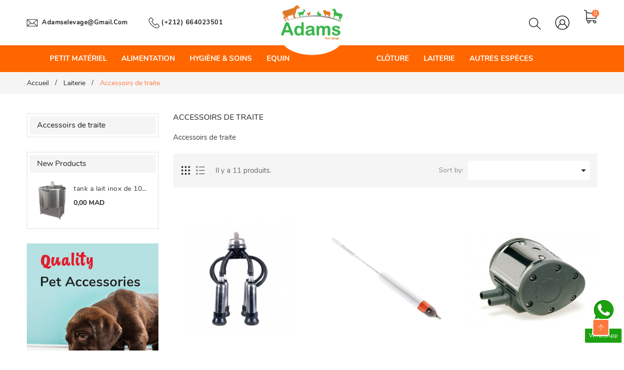

--- FILE ---
content_type: text/html; charset=utf-8
request_url: https://adams.ma/fr/69-accessoirs-de-traite
body_size: 21898
content:
<!doctype html>
<html lang="fr">
  <head>  
<meta charset="utf-8">
<meta http-equiv="x-ua-compatible" content="ie=edge">

  <title>Accessoirs de traite</title>
  <meta name="description" content="Accessoirs de traite">
  <meta name="keywords" content="Accessoirs de traite">
    <link rel="canonical" href="https://adams.ma/fr/69-accessoirs-de-traite">
<meta name="viewport" content="width=device-width, initial-scale=1">

  <link rel="icon" type="image/vnd.microsoft.icon" href="https://adams.ma/img/favicon.ico?1607603797">
  <link rel="shortcut icon" type="image/x-icon" href="https://adams.ma/img/favicon.ico?1607603797">

<link rel="stylesheet" href="https://adams.ma/themes/WT1032/assets/cache/theme-c7f142268.css" type="text/css" media="all">
<script type="text/javascript" src="https://adams.ma/themes/WT1032/assets/js/jquery-1.7.1.min.js"></script>
<script type="text/javascript"> 
var baseDir = "https:\/\/adams.ma\/"; 
 
var prestashop = {"cart":{"products":[],"totals":{"total":{"type":"total","label":"Total","amount":0,"value":"0,00\u00a0MAD"},"total_including_tax":{"type":"total","label":"Total TTC","amount":0,"value":"0,00\u00a0MAD"},"total_excluding_tax":{"type":"total","label":"Total HT :","amount":0,"value":"0,00\u00a0MAD"}},"subtotals":{"products":{"type":"products","label":"Sous-total","amount":0,"value":"0,00\u00a0MAD"},"discounts":null,"shipping":{"type":"shipping","label":"Livraison","amount":0,"value":""},"tax":null},"products_count":0,"summary_string":"0 articles","vouchers":{"allowed":0,"added":[]},"discounts":[],"minimalPurchase":0,"minimalPurchaseRequired":""},"currency":{"id":2,"name":"Dirham marocain","iso_code":"MAD","iso_code_num":"504","sign":"MAD"},"customer":{"lastname":null,"firstname":null,"email":null,"birthday":null,"newsletter":null,"newsletter_date_add":null,"optin":null,"website":null,"company":null,"siret":null,"ape":null,"is_logged":false,"gender":{"type":null,"name":null},"addresses":[]},"language":{"name":"Fran\u00e7ais (French)","iso_code":"fr","locale":"fr-FR","language_code":"fr-fr","is_rtl":"0","date_format_lite":"d\/m\/Y","date_format_full":"d\/m\/Y H:i:s","id":2},"page":{"title":"","canonical":"https:\/\/adams.ma\/fr\/69-accessoirs-de-traite","meta":{"title":"Accessoirs de traite","description":"Accessoirs de traite","keywords":"Accessoirs de traite","robots":"index"},"page_name":"category","body_classes":{"lang-fr":true,"lang-rtl":false,"country-MA":true,"currency-MAD":true,"layout-left-column":true,"page-category":true,"tax-display-enabled":true,"category-id-69":true,"category-Accessoirs de traite":true,"category-id-parent-14":true,"category-depth-level-3":true},"admin_notifications":[]},"shop":{"name":"ADAMS ELEVAGE ","logo":"https:\/\/adams.ma\/img\/my-shop-logo-1607601888.jpg","stores_icon":"https:\/\/adams.ma\/img\/logo_stores.png","favicon":"https:\/\/adams.ma\/img\/favicon.ico"},"urls":{"base_url":"https:\/\/adams.ma\/","current_url":"https:\/\/adams.ma\/fr\/69-accessoirs-de-traite","shop_domain_url":"https:\/\/adams.ma","img_ps_url":"https:\/\/adams.ma\/img\/","img_cat_url":"https:\/\/adams.ma\/img\/c\/","img_lang_url":"https:\/\/adams.ma\/img\/l\/","img_prod_url":"https:\/\/adams.ma\/img\/p\/","img_manu_url":"https:\/\/adams.ma\/img\/m\/","img_sup_url":"https:\/\/adams.ma\/img\/su\/","img_ship_url":"https:\/\/adams.ma\/img\/s\/","img_store_url":"https:\/\/adams.ma\/img\/st\/","img_col_url":"https:\/\/adams.ma\/img\/co\/","img_url":"https:\/\/adams.ma\/themes\/WT1032\/assets\/img\/","css_url":"https:\/\/adams.ma\/themes\/WT1032\/assets\/css\/","js_url":"https:\/\/adams.ma\/themes\/WT1032\/assets\/js\/","pic_url":"https:\/\/adams.ma\/upload\/","pages":{"address":"https:\/\/adams.ma\/fr\/adresse","addresses":"https:\/\/adams.ma\/fr\/adresses","authentication":"https:\/\/adams.ma\/fr\/connexion","cart":"https:\/\/adams.ma\/fr\/panier","category":"https:\/\/adams.ma\/fr\/index.php?controller=category","cms":"https:\/\/adams.ma\/fr\/index.php?controller=cms","contact":"https:\/\/adams.ma\/fr\/nous-contacter","discount":"https:\/\/adams.ma\/fr\/reduction","guest_tracking":"https:\/\/adams.ma\/fr\/suivi-commande-invite","history":"https:\/\/adams.ma\/fr\/historique-commandes","identity":"https:\/\/adams.ma\/fr\/identite","index":"https:\/\/adams.ma\/fr\/","my_account":"https:\/\/adams.ma\/fr\/mon-compte","order_confirmation":"https:\/\/adams.ma\/fr\/confirmation-commande","order_detail":"https:\/\/adams.ma\/fr\/index.php?controller=order-detail","order_follow":"https:\/\/adams.ma\/fr\/suivi-commande","order":"https:\/\/adams.ma\/fr\/commande","order_return":"https:\/\/adams.ma\/fr\/index.php?controller=order-return","order_slip":"https:\/\/adams.ma\/fr\/avoirs","pagenotfound":"https:\/\/adams.ma\/fr\/page-introuvable","password":"https:\/\/adams.ma\/fr\/recuperation-mot-de-passe","pdf_invoice":"https:\/\/adams.ma\/fr\/index.php?controller=pdf-invoice","pdf_order_return":"https:\/\/adams.ma\/fr\/index.php?controller=pdf-order-return","pdf_order_slip":"https:\/\/adams.ma\/fr\/index.php?controller=pdf-order-slip","prices_drop":"https:\/\/adams.ma\/fr\/promotions","product":"https:\/\/adams.ma\/fr\/index.php?controller=product","search":"https:\/\/adams.ma\/fr\/recherche","sitemap":"https:\/\/adams.ma\/fr\/plan-site","stores":"https:\/\/adams.ma\/fr\/magasins","supplier":"https:\/\/adams.ma\/fr\/fournisseur","register":"https:\/\/adams.ma\/fr\/connexion?create_account=1","order_login":"https:\/\/adams.ma\/fr\/commande?login=1"},"alternative_langs":{"fr-fr":"https:\/\/adams.ma\/fr\/69-accessoirs-de-traite","ar-sa":"https:\/\/adams.ma\/ar\/69-accessoirs-de-traite"},"theme_assets":"\/themes\/WT1032\/assets\/","actions":{"logout":"https:\/\/adams.ma\/fr\/?mylogout="},"no_picture_image":{"bySize":{"small_default":{"url":"https:\/\/adams.ma\/img\/p\/fr-default-small_default.jpg","width":98,"height":116},"cart_default":{"url":"https:\/\/adams.ma\/img\/p\/fr-default-cart_default.jpg","width":125,"height":148},"medium_default":{"url":"https:\/\/adams.ma\/img\/p\/fr-default-medium_default.jpg","width":270,"height":320},"home_default":{"url":"https:\/\/adams.ma\/img\/p\/fr-default-home_default.jpg","width":270,"height":320},"large_default":{"url":"https:\/\/adams.ma\/img\/p\/fr-default-large_default.jpg","width":700,"height":830}},"small":{"url":"https:\/\/adams.ma\/img\/p\/fr-default-small_default.jpg","width":98,"height":116},"medium":{"url":"https:\/\/adams.ma\/img\/p\/fr-default-medium_default.jpg","width":270,"height":320},"large":{"url":"https:\/\/adams.ma\/img\/p\/fr-default-large_default.jpg","width":700,"height":830},"legend":""}},"configuration":{"display_taxes_label":true,"display_prices_tax_incl":false,"is_catalog":false,"show_prices":true,"opt_in":{"partner":true},"quantity_discount":{"type":"discount","label":"Remise sur prix unitaire"},"voucher_enabled":0,"return_enabled":0},"field_required":[],"breadcrumb":{"links":[{"title":"Accueil","url":"https:\/\/adams.ma\/fr\/"},{"title":"Laiterie","url":"https:\/\/adams.ma\/fr\/14-laiterie"},{"title":"Accessoirs de traite","url":"https:\/\/adams.ma\/fr\/69-accessoirs-de-traite"}],"count":3},"link":{"protocol_link":"https:\/\/","protocol_content":"https:\/\/"},"time":1769771940,"static_token":"95dec2f3e00519754fcff7521e50f33d","token":"a27940863bae01eb4d2149c6065ac203","debug":false}; 
 
var psemailsubscription_subscription = "https:\/\/adams.ma\/fr\/module\/ps_emailsubscription\/subscription"; 
 
var psr_icon_color = "#F19D76"; 
</script>





</head>
  <body itemscope itemtype="http://schema.org/WebPage" id="category" class="subpage lang-fr country-ma currency-mad layout-left-column page-category tax-display-enabled category-id-69 category-accessoirs-de-traite category-id-parent-14 category-depth-level-3">
	<!--<div class="se-pre-con"></div>--><!-- Preloader --><div class="preloader"><img src="https://adams.ma/themes/WT1032/assets/img/preloader.gif" class="preloader-img" alt="" width="auto" height="auto" /></div>
    
    <main>
      
      <header id="header">

<nav class="header-nav">
    <div class="container hidden-md-down"><div class="row">
      <div class="Nav_main">
        <div class="col-lg-5"><!-- Static Block module -->
			<div class="contact-block">
<div class="contact-inner"><span class="contact-icon wobble"><svg version="1.1" id="Capa_1" xmlns="http://www.w3.org/2000/svg" xmlns:xlink="http://www.w3.org/1999/xlink" x="0px" y="0px" viewbox="0 0 485.411 485.411" style="enable-background: new 0 0 485.411 485.411;" xml:space="preserve"> <path d="M0,81.824v321.763h485.411V81.824H0z M242.708,280.526L43.612,105.691h398.187L242.708,280.526z
			     M163.397,242.649L23.867,365.178V120.119L163.397,242.649z M181.482,258.533l61.22,53.762l61.22-53.762L441.924,379.72H43.487
			    L181.482,258.533z M322.008,242.655l139.535-122.536v245.059L322.008,242.655z"></path></svg></span>
<div class="contact-inner email"><a href="#">adamselevage@gmail.com</a></div>
</div>
<div class="contact-inner"><span class="contact-icon wobble"><svg version="1.1" id="Capa_1" xmlns="http://www.w3.org/2000/svg" xmlns:xlink="http://www.w3.org/1999/xlink" x="0px" y="0px" viewbox="0 0 482.6 482.6" style="enable-background: new 0 0 482.6 482.6;" xml:space="preserve"> <path d="M98.339,320.8c47.6,56.9,104.9,101.7,170.3,133.4c24.9,11.8,58.2,25.8,95.3,28.2c2.3,0.1,4.5,0.2,6.8,0.2
			    c24.9,0,44.9-8.6,61.2-26.3c0.1-0.1,0.3-0.3,0.4-0.5c5.8-7,12.4-13.3,19.3-20c4.7-4.5,9.5-9.2,14.1-14
			    c21.3-22.2,21.3-50.4-0.2-71.9l-60.1-60.1c-10.2-10.6-22.4-16.2-35.2-16.2c-12.8,0-25.1,5.6-35.6,16.1l-35.8,35.8
			    c-3.3-1.9-6.7-3.6-9.9-5.2c-4-2-7.7-3.9-11-6c-32.6-20.7-62.2-47.7-90.5-82.4c-14.3-18.1-23.9-33.3-30.6-48.8
			    c9.4-8.5,18.2-17.4,26.7-26.1c3-3.1,6.1-6.2,9.2-9.3c10.8-10.8,16.6-23.3,16.6-36s-5.7-25.2-16.6-36l-29.8-29.8
			    c-3.5-3.5-6.8-6.9-10.2-10.4c-6.6-6.8-13.5-13.8-20.3-20.1c-10.3-10.1-22.4-15.4-35.2-15.4c-12.7,0-24.9,5.3-35.6,15.5l-37.4,37.4
			    c-13.6,13.6-21.3,30.1-22.9,49.2c-1.9,23.9,2.5,49.3,13.9,80C32.739,229.6,59.139,273.7,98.339,320.8z M25.739,104.2
			    c1.2-13.3,6.3-24.4,15.9-34l37.2-37.2c5.8-5.6,12.2-8.5,18.4-8.5c6.1,0,12.3,2.9,18,8.7c6.7,6.2,13,12.7,19.8,19.6
			    c3.4,3.5,6.9,7,10.4,10.6l29.8,29.8c6.2,6.2,9.4,12.5,9.4,18.7s-3.2,12.5-9.4,18.7c-3.1,3.1-6.2,6.3-9.3,9.4
			    c-9.3,9.4-18,18.3-27.6,26.8c-0.2,0.2-0.3,0.3-0.5,0.5c-8.3,8.3-7,16.2-5,22.2c0.1,0.3,0.2,0.5,0.3,0.8
			    c7.7,18.5,18.4,36.1,35.1,57.1c30,37,61.6,65.7,96.4,87.8c4.3,2.8,8.9,5,13.2,7.2c4,2,7.7,3.9,11,6c0.4,0.2,0.7,0.4,1.1,0.6
			    c3.3,1.7,6.5,2.5,9.7,2.5c8,0,13.2-5.1,14.9-6.8l37.4-37.4c5.8-5.8,12.1-8.9,18.3-8.9c7.6,0,13.8,4.7,17.7,8.9l60.3,60.2
			    c12,12,11.9,25-0.3,37.7c-4.2,4.5-8.6,8.8-13.3,13.3c-7,6.8-14.3,13.8-20.9,21.7c-11.5,12.4-25.2,18.2-42.9,18.2
			    c-1.7,0-3.5-0.1-5.2-0.2c-32.8-2.1-63.3-14.9-86.2-25.8c-62.2-30.1-116.8-72.8-162.1-127c-37.3-44.9-62.4-86.7-79-131.5
			    C28.039,146.4,24.139,124.3,25.739,104.2z"></path> </svg></span>
<div class="contact-inner number"><a href="#">(+212) 664023501</a></div>
</div>
</div>
	<!-- /Static block module --></div>
        <div class="innovatoryLogo col-lg-2" id="_desktop_logo"><a href="https://adams.ma/"><img class="logo img-responsive" src="https://adams.ma/img/my-shop-logo-1607601888.jpg" width="auto" height="auto" alt="ADAMS ELEVAGE "></a></div>
        <div class="col-lg-5 text-xs-right">
          <div class="hidden-md-down search-wrap"><div id="_desktop_search" class="innovatoryDisplaySearch hidden-md-down"><!-- Block search module TOP --><div class="cat-search"><div class="dropdown js-dropdown"><span class="expand-more hidden-md-down" data-toggle="dropdown"><i class="ti-search"></i></span><div class="innovatorySearch dropdown-menu"><div id="search_widget" class="search-widget" data-search-controller-url="//adams.ma/fr/recherche"><form method="get" action="//adams.ma/fr/recherche"><input type="hidden" name="controller" value="search"><input type="text" name="s" value="" placeholder="Rechercher"><button type="submit"><i class="ti-search"></i></button></form></div></div></div></div><!-- /Block search module TOP --></div></div>
          <div class="user-account dropdown js-dropdown">
            <span class="expand-more" data-toggle="dropdown" aria-expanded="true"><span class="user-text"><svg version="1.1" id="Capa_1" xmlns="http://www.w3.org/2000/svg" xmlns:xlink="http://www.w3.org/1999/xlink" x="0px" y="0px" viewBox="0 0 612 612" style="enable-background:new 0 0 612 612;" xml:space="preserve"><g><path d="M612,306C612,137.4,474.6,0,306,0S0,137.4,0,306c0,92.9,42.1,176.4,107.7,232.6c0.8,0.8,1.6,1.6,3.1,2.3 c53.1,44.5,121,71.1,196,71.1c73.4,0,141.3-26.5,194.4-69.5c3.1-0.8,5.5-3.1,7-5.5C571.5,480.1,612,398.1,612,306z M28.1,306 C28.1,153,153,28.1,306,28.1S584,153,584,306c0,75-29.6,142.8-78.1,192.8c-7.8-36.7-31.2-99.2-103.1-139.7 c16.4-20.3,25.7-46.8,25.7-75c0-67.1-54.6-121.8-121.8-121.8S185,217.1,185,284.2c0,28.1,10.1,53.8,25.7,75 c-72.5,40.5-95.9,103-102.9,139.7C58.5,449.7,28.1,381,28.1,306z M212.4,284.9c0-51.5,42.1-93.7,93.7-93.7s93.7,42.1,93.7,93.7 s-42.1,93.7-93.7,93.7S212.4,336.5,212.4,284.9z M132.7,523c1.6-22.6,14-99.2,98.4-142.1c21.1,16.4,46.8,25.7,75,25.7 s54.6-10.1,75.8-26.5c83.6,42.9,96.8,117.9,99.2,142.1c-47.6,38.2-108.5,61.7-174.1,61.7C240.5,584,180.3,561.3,132.7,523z"/></g></svg></span></span>
            <div class="dropdown-menu"><!-- Static Block module -->
			<p></p>
<!-- Histats.com  START  (aync)-->
<script>// <![CDATA[
var _Hasync= _Hasync|| [];
_Hasync.push([\'Histats.start\', \'1,4518211,4,0,0,0,00010000\']);
_Hasync.push([\'Histats.fasi\', \'1\']);
_Hasync.push([\'Histats.track_hits\', \'\']);
(function() {
var hs = document.createElement(\'script\'); hs.type = \'text/javascript\'; hs.async = true;
hs.src = (\'//s10.histats.com/js15_as.js\');
(document.getElementsByTagName(\'head\')[0] || document.getElementsByTagName(\'body\')[0]).appendChild(hs);
})();
// ]]></script>
<noscript><a href="/" target="_blank"><img  src="//sstatic1.histats.com/0.gif?4518211&101" alt="web statistics" border="0"></a></noscript><!-- Histats.com  END  -->
	<!-- /Static block module --><div id="_desktop_user_info">
  <div class="user-info language-selector innovatory-user-info">
        <div class="user-info-wrap hidden-lg-up">
      <i class="fa fa-user-circle user-icon" aria-hidden="true"></i>
      <div class="user-info-btn">
          <a href="https://adams.ma/fr/mon-compte" title="Log in to your customer account" rel="nofollow">Login</a>
          <a class="register" href="https://adams.ma/fr/connexion?create_account=1">Register</a>
      </div>
    </div> 
    <div class=" hidden-md-down">
        <span class="head-selector">Account :</span>
        <ul class="user-account">
          <li><a href="https://adams.ma/fr/mon-compte" class="dropdown-item" title="Log in to your customer account" rel="nofollow">Connexion</a></li>
          <li><a class="register dropdown-item" href="https://adams.ma/fr/connexion?create_account=1">Register</a></li>
        </ul>
    </div>  
      </div>
</div><div id="_desktop_currency_selector"><div class="currency-selector-wrapper"><div class="language-selector"><div class="language-selector js-dropdown"><span class="head-selector hidden-md-down">Currency :</span><ul class="hidden-md-down"><li  class="current" ><a title="Dirham marocain" rel="nofollow" href="https://adams.ma/fr/69-accessoirs-de-traite?SubmitCurrency=1&amp;id_currency=2" class="dropdown-item">MAD MAD</a></li></ul><select class="link hidden-lg-up"><option value="https://adams.ma/fr/69-accessoirs-de-traite?SubmitCurrency=1&amp;id_currency=2" selected="selected">MAD MAD</option></select></div></div></div></div><div id="_desktop_language_selector"><div class="language-selector-wrapper"><div class="language-selector"><div class="language-selector js-dropdown"><span class="head-selector hidden-md-down">Language :</span><ul class="hidden-md-down"><li  class="current" ><a href="https://adams.ma/fr/69-accessoirs-de-traite" class="dropdown-item"><img alt="Français" src="https://adams.ma/img/l/2.jpg" width="auto" height="auto" /></a></li><li ><a href="https://adams.ma/ar/69-accessoirs-de-traite" class="dropdown-item"><img alt="اللغة العربية" src="https://adams.ma/img/l/4.jpg" width="auto" height="auto" /></a></li></ul><select class="link hidden-lg-up"><option value="https://adams.ma/fr/69-accessoirs-de-traite" selected="selected">Français</option><option value="https://adams.ma/ar/69-accessoirs-de-traite">اللغة العربية</option></select></div></div></div></div></div> 
          </div>
          <div class="top-cart"><div id="_desktop_cart">
  <div class="blockcart innovatory-cart" data-refresh-url="//adams.ma/fr/module/ps_shoppingcart/ajax">
        <a class="cart" rel="nofollow"><span class="icon cart_icon"><svg version="1.1" id="Capa_1" xmlns="http://www.w3.org/2000/svg" xmlns:xlink="http://www.w3.org/1999/xlink" x="0px" y="0px" viewBox="0 0 486.569 486.569" style="enable-background:new 0 0 486.569 486.569;" xml:space="preserve"><g><path d="M146.069,320.369h268.1c30.4,0,55.2-24.8,55.2-55.2v-112.8c0-0.1,0-0.3,0-0.4c0-0.3,0-0.5,0-0.8c0-0.2,0-0.4-0.1-0.6 c0-0.2-0.1-0.5-0.1-0.7s-0.1-0.4-0.1-0.6c-0.1-0.2-0.1-0.4-0.2-0.7c-0.1-0.2-0.1-0.4-0.2-0.6c-0.1-0.2-0.1-0.4-0.2-0.6 c-0.1-0.2-0.2-0.4-0.3-0.7c-0.1-0.2-0.2-0.4-0.3-0.5c-0.1-0.2-0.2-0.4-0.3-0.6c-0.1-0.2-0.2-0.3-0.3-0.5c-0.1-0.2-0.3-0.4-0.4-0.6 c-0.1-0.2-0.2-0.3-0.4-0.5c-0.1-0.2-0.3-0.3-0.4-0.5s-0.3-0.3-0.4-0.5s-0.3-0.3-0.4-0.4c-0.2-0.2-0.3-0.3-0.5-0.5 c-0.2-0.1-0.3-0.3-0.5-0.4c-0.2-0.1-0.4-0.3-0.6-0.4c-0.2-0.1-0.3-0.2-0.5-0.3s-0.4-0.2-0.6-0.4c-0.2-0.1-0.4-0.2-0.6-0.3 s-0.4-0.2-0.6-0.3s-0.4-0.2-0.6-0.3s-0.4-0.1-0.6-0.2c-0.2-0.1-0.5-0.2-0.7-0.2s-0.4-0.1-0.5-0.1c-0.3-0.1-0.5-0.1-0.8-0.1 c-0.1,0-0.2-0.1-0.4-0.1l-339.8-46.9v-47.4c0-0.5,0-1-0.1-1.4c0-0.1,0-0.2-0.1-0.4c0-0.3-0.1-0.6-0.1-0.9c-0.1-0.3-0.1-0.5-0.2-0.8 c0-0.2-0.1-0.3-0.1-0.5c-0.1-0.3-0.2-0.6-0.3-0.9c0-0.1-0.1-0.3-0.1-0.4c-0.1-0.3-0.2-0.5-0.4-0.8c-0.1-0.1-0.1-0.3-0.2-0.4 c-0.1-0.2-0.2-0.4-0.4-0.6c-0.1-0.2-0.2-0.3-0.3-0.5s-0.2-0.3-0.3-0.5s-0.3-0.4-0.4-0.6c-0.1-0.1-0.2-0.2-0.3-0.3 c-0.2-0.2-0.4-0.4-0.6-0.6c-0.1-0.1-0.2-0.2-0.3-0.3c-0.2-0.2-0.4-0.4-0.7-0.6c-0.1-0.1-0.3-0.2-0.4-0.3c-0.2-0.2-0.4-0.3-0.6-0.5 c-0.3-0.2-0.6-0.4-0.8-0.5c-0.1-0.1-0.2-0.1-0.3-0.2c-0.4-0.2-0.9-0.4-1.3-0.6l-73.7-31c-6.9-2.9-14.8,0.3-17.7,7.2 s0.3,14.8,7.2,17.7l65.4,27.6v61.2v9.7v74.4v66.5v84c0,28,21,51.2,48.1,54.7c-4.9,8.2-7.8,17.8-7.8,28c0,30.1,24.5,54.5,54.5,54.5 s54.5-24.5,54.5-54.5c0-10-2.7-19.5-7.5-27.5h121.4c-4.8,8.1-7.5,17.5-7.5,27.5c0,30.1,24.5,54.5,54.5,54.5s54.5-24.5,54.5-54.5 s-24.5-54.5-54.5-54.5h-255c-15.6,0-28.2-12.7-28.2-28.2v-36.6C126.069,317.569,135.769,320.369,146.069,320.369z M213.269,431.969 c0,15.2-12.4,27.5-27.5,27.5s-27.5-12.4-27.5-27.5s12.4-27.5,27.5-27.5S213.269,416.769,213.269,431.969z M428.669,431.969 c0,15.2-12.4,27.5-27.5,27.5s-27.5-12.4-27.5-27.5s12.4-27.5,27.5-27.5S428.669,416.769,428.669,431.969z M414.169,293.369h-268.1 c-15.6,0-28.2-12.7-28.2-28.2v-66.5v-74.4v-5l324.5,44.7v101.1C442.369,280.769,429.669,293.369,414.169,293.369z"/></g></svg></span><span class="cart-content-right"><span class="cart-products-count">0</span></span></a>
		<div class="cart_block block exclusive">
							<i class="empty-cart-icon"></i><p class="no-item">No products in the cart.</p>
					</div>
		<script> if (window.jQuery) { $(document).ready(function(){ accordionCart();  }); } </script>
	</div></div><!-- Block search module TOP --><div class="cat-search"><div class="dropdown js-dropdown"><span class="expand-more hidden-md-down" data-toggle="dropdown"><i class="ti-search"></i></span><div class="innovatorySearch dropdown-menu"><div id="search_widget" class="search-widget" data-search-controller-url="//adams.ma/fr/recherche"><form method="get" action="//adams.ma/fr/recherche"><input type="hidden" name="controller" value="search"><input type="text" name="s" value="" placeholder="Rechercher"><button type="submit"><i class="ti-search"></i></button></form></div></div></div></div><!-- /Block search module TOP --></div>
        </div>
      </div>
      </div>
    </div>
    <div class="mobile-menu-meta">
      <div class="container">
        <div class="row"> 
          <div class="mobile-logo-bar">             
            <div id="menu-icon"><i class="ti-menu aria-hidden="true"></i></div>
            <div class="top-logo" id="_mobile_logo"></div>                           
            <div id="_mobile_cart"></div>
          </div>
        </div>
      </div>
      <div class="mobile-search-bar"><div class="container"><div id="_mobile_search" class="innovatoryDisplaySearch"></div></div></div>
    </div>
</nav>
<!--mobile-sidebar-->
<div class="sidebar-overlay"></div>
<div id="mobile_top_menu_wrapper" class="row hidden-lg-up">
  <a class="close-sidebar pull-right"><i class="ti-close"></i></a>
  <div id="_mobile_user_info"></div>
  <div class="js-top-menu-bottom">
    <div id="_mobile_Megamenu" class="it-menu-horizontal"></div>
    <div class="slidetoggle mobile-sidebar-meta mb-30">
      <h4 class="menu-tit hidden-lg-up slidetoggle-init"><i class="ti-settings"></i> Settings</h4>
      <div class="slidetoggle-menu"> 
        <div id="_mobile_language_selector" class="col-xs-6"></div>
        <div id="_mobile_currency_selector" class="col-xs-6"></div>
        <div id="_mobile_wishtlistTop" class="col-xs-6"></div>        
        <div class="clearfix"></div>
      </div>
    </div>
  </div>
</div>


<div class="container-fluid full-nav hidden-md-down">
  <div class="container">
    <div class="menu_search"> 
    <div class="col-lg-12 full-nav-menu padd-0"><!-- Module Megamenu--><div id="_desktop_Megamenu" class="it-menu-horizontal col-lg-6">
	<h4 class="menu-tit hidden-lg-up"><i class="ti-menu"></i> Menu</h4>
	<ul class="menu-content">
					<li class="level-1 ">
										<a href="https://adams.ma/fr/10-petit-materiel"><span>Petit matériel</span></a>
					<span class="icon-drop-mobile"></span>
									</li>
								<li class="level-1 ">
										<a href="https://adams.ma/fr/11-alimentation"><span>Alimentation</span></a>
					<span class="icon-drop-mobile"></span>
									</li>
								<li class="level-1 ">
										<a href="https://adams.ma/fr/12-hygiene-soins"><span>Hygiène &amp; Soins</span></a>
					<span class="icon-drop-mobile"></span>
									</li>
								<li class="level-1 ">
										<a href="https://adams.ma/fr/15-equin"><span>Equin</span></a>
					<span class="icon-drop-mobile"></span>
									</li>
								<li class="level-1 ">
										<a href="https://adams.ma/fr/16-cloture"><span>Clôture</span></a>
					<span class="icon-drop-mobile"></span>
									</li>
								<li class="level-1 ">
										<a href="https://adams.ma/fr/14-laiterie"><span>Laiterie</span></a>
					<span class="icon-drop-mobile"></span>
									</li>
								<li class="level-1 ">
										<a href="https://adams.ma/fr/17-autres-especes"><span>Autres espèces</span></a>
					<span class="icon-drop-mobile"></span>
									</li>
					</ul></div><!-- /Module Megamenu --></div>
    </div>
  </div>
</div>
</header>
	<div class="innovatoryBreadcrumb"><div class="container">
<nav data-depth="3" class="breadcrumb hidden-sm-down">
  <ol itemscope itemtype="http://schema.org/BreadcrumbList">
          
        <li itemprop="itemListElement" itemscope itemtype="http://schema.org/ListItem">
          <a itemprop="item" href="https://adams.ma/fr/">
            <span itemprop="name">Accueil</span>
          </a>
          <meta itemprop="position" content="1">
        </li>
      
          
        <li itemprop="itemListElement" itemscope itemtype="http://schema.org/ListItem">
          <a itemprop="item" href="https://adams.ma/fr/14-laiterie">
            <span itemprop="name">Laiterie</span>
          </a>
          <meta itemprop="position" content="2">
        </li>
      
          
        <li itemprop="itemListElement" itemscope itemtype="http://schema.org/ListItem">
          <a itemprop="item" href="https://adams.ma/fr/69-accessoirs-de-traite">
            <span itemprop="name">Accessoirs de traite</span>
          </a>
          <meta itemprop="position" content="3">
        </li>
      
      </ol>
</nav>
</div>
</div>      <section id="wrapper">
				
<aside id="notifications">
  <div class="container">
    
    
    
      </div>
</aside>

		        <div class="container"><div class="row">
          <div id="left-column" class="col-xs-12 col-sm-4 col-md-3">

<div class="block-categories hidden-sm-down">
  <ul class="category-top-menu">
    <li class="title"><a class="text-uppercase h6" href="https://adams.ma/fr/69-accessoirs-de-traite">Accessoirs de traite</a></li>
    <li>
  </li>
  </ul>
</div>
<div id="search_filters_wrapper" class="hidden-sm-down">
  <div id="search_filter_controls" class="hidden-md-up">
      <span id="_mobile_search_filters_clear_all"></span>
      <button class="btn btn-secondary ok">
        <i class="material-icons">&#xE876;</i>
        ok
      </button>
  </div>
  
</div>
<div class="it_new_product product-column-style" data-items="1" data-speed="1000" data-autoplay="0"	data-time="3000"	data-arrow="1" data-pagination="0" data-move="1" data-pausehover="0"	data-lg="1" data-md="1" data-sm="1" data-xs="2"	data-xxs="1">
	<div class="itProductList itcolumn">
		<div class="title_block"><h3><a href="">New products</a></h3></div>				<div class="block-content">
			<div class="itProductFilter row">
				<div class="newSlide owl-carousel">
														<div class="item-inner ajax_block_product  wow fadeInUp animated">
											<div class="item">
							<div class="innovatoryProductsList product-miniature js-product-miniature" data-id-product="460" data-id-product-attribute="0">
							  <div class="innovatory-thumbnail-container">
								<div class="row no-margin">
									<div class="pull-left product_img">
										
										  <a href="https://adams.ma/fr/accueil/460-tank-a-lait-inox-.html" class="thumbnail product-thumbnail">
											<img src = "https://adams.ma/975-cart_default/tank-a-lait-inox-.jpg" alt = "" data-full-size-image-url = "https://adams.ma/975-large_default/tank-a-lait-inox-.jpg" width="auto" height="auto">
										  </a>
										
									</div>
									<div class="innovatoryMedia-body">
										<div class="innovatory-product-description">
										
<div class="product-list-reviews" data-id="460" data-url="https://adams.ma/fr/module/productcomments/CommentGrade">
  <div class="grade-stars small-stars"></div>
  <div class="comments-nb"></div>
</div>

										  
											<h2 class="h2 productName" itemprop="name"><a href="https://adams.ma/fr/accueil/460-tank-a-lait-inox-.html">tank a lait inox de 100l a...</a></h2>
										  
										  
																						  <div class="innovatory-product-price-and-shipping">
												<span itemprop="price" class="price">0,00 MAD</span>
																																																													
												
												
											  </div>
																					  
										</div>		
								  </div>
							  </div> 
							</div>
							</div>
						</div>
										</div>
																			<div class="item-inner ajax_block_product  wow fadeInUp animated">
											<div class="item">
							<div class="innovatoryProductsList product-miniature js-product-miniature" data-id-product="459" data-id-product-attribute="0">
							  <div class="innovatory-thumbnail-container">
								<div class="row no-margin">
									<div class="pull-left product_img">
										
										  <a href="https://adams.ma/fr/accueil/459-kite-abreuvoir-.html" class="thumbnail product-thumbnail">
											<img src = "https://adams.ma/974-cart_default/kite-abreuvoir-.jpg" alt = "" data-full-size-image-url = "https://adams.ma/974-large_default/kite-abreuvoir-.jpg" width="auto" height="auto">
										  </a>
										
									</div>
									<div class="innovatoryMedia-body">
										<div class="innovatory-product-description">
										
<div class="product-list-reviews" data-id="459" data-url="https://adams.ma/fr/module/productcomments/CommentGrade">
  <div class="grade-stars small-stars"></div>
  <div class="comments-nb"></div>
</div>

										  
											<h2 class="h2 productName" itemprop="name"><a href="https://adams.ma/fr/accueil/459-kite-abreuvoir-.html">kite abreuvoir</a></h2>
										  
										  
																						  <div class="innovatory-product-price-and-shipping">
												<span itemprop="price" class="price">0,00 MAD</span>
																																																													
												
												
											  </div>
																					  
										</div>		
								  </div>
							  </div> 
							</div>
							</div>
						</div>
										</div>
																			<div class="item-inner ajax_block_product  wow fadeInUp animated">
											<div class="item">
							<div class="innovatoryProductsList product-miniature js-product-miniature" data-id-product="458" data-id-product-attribute="0">
							  <div class="innovatory-thumbnail-container">
								<div class="row no-margin">
									<div class="pull-left product_img">
										
										  <a href="https://adams.ma/fr/accueil/458-pasteurisateur-de-produits-laitiers-200l.html" class="thumbnail product-thumbnail">
											<img src = "https://adams.ma/972-cart_default/pasteurisateur-de-produits-laitiers-200l.jpg" alt = "" data-full-size-image-url = "https://adams.ma/972-large_default/pasteurisateur-de-produits-laitiers-200l.jpg" width="auto" height="auto">
										  </a>
										
									</div>
									<div class="innovatoryMedia-body">
										<div class="innovatory-product-description">
										
<div class="product-list-reviews" data-id="458" data-url="https://adams.ma/fr/module/productcomments/CommentGrade">
  <div class="grade-stars small-stars"></div>
  <div class="comments-nb"></div>
</div>

										  
											<h2 class="h2 productName" itemprop="name"><a href="https://adams.ma/fr/accueil/458-pasteurisateur-de-produits-laitiers-200l.html">Pasteurisateur de produits...</a></h2>
										  
										  
																						  <div class="innovatory-product-price-and-shipping">
												<span itemprop="price" class="price">0,00 MAD</span>
																																																													
												
												
											  </div>
																					  
										</div>		
								  </div>
							  </div> 
							</div>
							</div>
						</div>
										</div>
																			<div class="item-inner ajax_block_product  wow fadeInUp animated">
											<div class="item">
							<div class="innovatoryProductsList product-miniature js-product-miniature" data-id-product="457" data-id-product-attribute="0">
							  <div class="innovatory-thumbnail-container">
								<div class="row no-margin">
									<div class="pull-left product_img">
										
										  <a href="https://adams.ma/fr/accueil/457-souffleur-air-chaud-electrique-a-rue-.html" class="thumbnail product-thumbnail">
											<img src = "https://adams.ma/968-cart_default/souffleur-air-chaud-electrique-a-rue-.jpg" alt = "" data-full-size-image-url = "https://adams.ma/968-large_default/souffleur-air-chaud-electrique-a-rue-.jpg" width="auto" height="auto">
										  </a>
										
									</div>
									<div class="innovatoryMedia-body">
										<div class="innovatory-product-description">
										
<div class="product-list-reviews" data-id="457" data-url="https://adams.ma/fr/module/productcomments/CommentGrade">
  <div class="grade-stars small-stars"></div>
  <div class="comments-nb"></div>
</div>

										  
											<h2 class="h2 productName" itemprop="name"><a href="https://adams.ma/fr/accueil/457-souffleur-air-chaud-electrique-a-rue-.html">souffleur air chaud...</a></h2>
										  
										  
																						  <div class="innovatory-product-price-and-shipping">
												<span itemprop="price" class="price">0,00 MAD</span>
																																																													
												
												
											  </div>
																					  
										</div>		
								  </div>
							  </div> 
							</div>
							</div>
						</div>
										</div>
																			<div class="item-inner ajax_block_product  wow fadeInUp animated">
											<div class="item">
							<div class="innovatoryProductsList product-miniature js-product-miniature" data-id-product="456" data-id-product-attribute="0">
							  <div class="innovatory-thumbnail-container">
								<div class="row no-margin">
									<div class="pull-left product_img">
										
										  <a href="https://adams.ma/fr/accueil/456-souffleur-a-electrique-air-chaud-.html" class="thumbnail product-thumbnail">
											<img src = "https://adams.ma/967-cart_default/souffleur-a-electrique-air-chaud-.jpg" alt = "" data-full-size-image-url = "https://adams.ma/967-large_default/souffleur-a-electrique-air-chaud-.jpg" width="auto" height="auto">
										  </a>
										
									</div>
									<div class="innovatoryMedia-body">
										<div class="innovatory-product-description">
										
<div class="product-list-reviews" data-id="456" data-url="https://adams.ma/fr/module/productcomments/CommentGrade">
  <div class="grade-stars small-stars"></div>
  <div class="comments-nb"></div>
</div>

										  
											<h2 class="h2 productName" itemprop="name"><a href="https://adams.ma/fr/accueil/456-souffleur-a-electrique-air-chaud-.html">souffleur a électrique  air...</a></h2>
										  
										  
																						  <div class="innovatory-product-price-and-shipping">
												<span itemprop="price" class="price">0,00 MAD</span>
																																																													
												
												
											  </div>
																					  
										</div>		
								  </div>
							  </div> 
							</div>
							</div>
						</div>
										</div>
													</div>
			</div>
			<!-- <div class="click-all">
				<a href="#">See all New arrivals<i class="ion-android-arrow-dropright"></i></a>
			</div> -->
		</div>
	</div>
</div>	<div id="itleftbanners" class="block hidden-md-down">
		<ul class="banner-col">
												<li class="itleftbanners-container">
						<a href="#" title="Left Banner 1">
							<img src="https://adams.ma/modules/itleftbanners/images/left-banner-1.jpg" alt="Left Banner 1" width="auto" height="auto"/>
						</a>
					</li>
									</ul>
	</div>
</div>
          
  <div id="content-wrapper" class="left-column col-xs-12 col-sm-8 col-md-9">
    

  <section id="main">



    
  <div class="block-category card card-block">
  <h1 class="h1">Accessoirs de traite</h1>
      
              <div id="category-description" class="text-muted"><p>Accessoirs de traite</p></div>
          </div>




    <section id="products" class="active_grid">

      
        <div id="">

          

            <div id="js-product-list-top" class="products-selection row">
  <div class="col-lg-5 total-products">
    <ul class="innovatoryGridList">
      <li id="grid" class="pull-left"><a rel="nofollow" href="javascript:void(0)" title="Grid"></a></li>

      <li id="list" class="pull-left"><a rel="nofollow" href="javascript:void(0)" title="List"></a></li>

    </ul>
          <p>Il y a 11 produits.</p>
      </div>
  <div class="col-lg-7">

      
        <div class="products-sort-order dropdown pull-right">
  <a class="select-title" rel="nofollow" data-toggle="dropdown" aria-haspopup="true" aria-expanded="false">
        <i class="material-icons pull-xs-right">&#xE5C5;</i>
  </a>
  <div class="dropdown-menu">
          <a
        rel="nofollow"
        href="https://adams.ma/fr/69-accessoirs-de-traite?order=product.sales.desc"
        class="select-list js-search-link"
      >
        Ventes, ordre décroissant
      </a>
          <a
        rel="nofollow"
        href="https://adams.ma/fr/69-accessoirs-de-traite?order=product.position.asc"
        class="select-list js-search-link"
      >
        Pertinence
      </a>
          <a
        rel="nofollow"
        href="https://adams.ma/fr/69-accessoirs-de-traite?order=product.name.asc"
        class="select-list js-search-link"
      >
        Nom, A à Z
      </a>
          <a
        rel="nofollow"
        href="https://adams.ma/fr/69-accessoirs-de-traite?order=product.name.desc"
        class="select-list js-search-link"
      >
        Nom, Z à A
      </a>
          <a
        rel="nofollow"
        href="https://adams.ma/fr/69-accessoirs-de-traite?order=product.price.asc"
        class="select-list js-search-link"
      >
        Prix, croissant
      </a>
          <a
        rel="nofollow"
        href="https://adams.ma/fr/69-accessoirs-de-traite?order=product.price.desc"
        class="select-list js-search-link"
      >
        Prix, décroissant
      </a>
          <a
        rel="nofollow"
        href="https://adams.ma/fr/69-accessoirs-de-traite?order=product.reference.asc"
        class="select-list js-search-link"
      >
        Reference, A to Z
      </a>
          <a
        rel="nofollow"
        href="https://adams.ma/fr/69-accessoirs-de-traite?order=product.reference.desc"
        class="select-list js-search-link"
      >
        Reference, Z to A
      </a>
      </div>
</div>
<span class=" hidden-sm-down sort-by pull-right">Sort by:</span>      
    
            <div class="clearfix"></div>
  </div>
  <div class="clearfix"></div>
<div class="col-sm-12 hidden-md-up text-xs-center showing">
    Affichage 1-11 de 11 article(s)
  </div> 
</div>

          

        </div>



        

          <div id="" class="hidden-sm-down">

            <section id="js-active-search-filters" class="hide">
  
    <p class="h6 hidden-xs-up">Filtres actifs</p>
  

  </section>


          </div>

        



        <div id="">

          

            <div id="js-product-list">
<div  class="innovatoryProductGrid innovatoryProducts">
  <div class="row">
          
        
<div class="item-inner col-lg-4 col-xl-4 col-md-4 col-sm-6 col-xs-6  first-in-line	 first-item-of-tablet-line	 first-item-of-mobile-line">
<article class="product-miniature js-product-miniature" data-id-product="129" data-id-product-attribute="0" itemscope itemtype="http://schema.org/Product">
  <div class="innovatoryProduct-container item">
	  <div class="innovatoryProduct-image">
		
		  <a href="https://adams.ma/fr/accueil/129-faisceau-de-traite-.html" class="thumbnail product-thumbnail">
				<span class="cover_image">
					<img src = "https://adams.ma/256-home_default/faisceau-de-traite-.jpg" data-full-size-image-url = "https://adams.ma/256-large_default/faisceau-de-traite-.jpg" alt="" width="auto" height="auto" />
				</span>
								<span class="hover_image">
					<img src = "https://adams.ma/257-home_default/faisceau-de-traite-.jpg" data-full-size-image-url = "https://adams.ma/257-home_default/faisceau-de-traite-.jpg" alt="" width="auto" height="auto" /> 
				</span>
				 
			</a>
		
								<div class="innovatoryActions">
			<div class="innovatoryActions-i">
				<div class="innovatoryCart innovatoryItem">
											<form action="https://adams.ma/fr/panier" method="post">
						<input type="hidden" name="token" value="95dec2f3e00519754fcff7521e50f33d">
						<input type="hidden" value="129" name="id_product">
						<a data-button-action="add-to-cart" class="cart-btn" title="Add To Cart">
							<i class="ti-shopping-cart"></i>
						</a>
						</form>
									</div>	
				<div class="innovatoryQuick innovatoryItem">
				  <a href="#" class="quick-view" data-link-action="quickview" title="Quickview">
					<i class="ti-eye"></i>
				  </a>
				</div>
				<div class="innovatoryItem innovatoryWish">
					
				</div>	
			</div>
		</div> 
	</div>
    <div class="innovatory-product-description">  
    	
<div class="product-list-reviews" data-id="129" data-url="https://adams.ma/fr/module/productcomments/CommentGrade">
  <div class="grade-stars small-stars"></div>
  <div class="comments-nb"></div>
</div>
  	
      	
        	<h2 class="h2 productName" itemprop="name"><a href="https://adams.ma/fr/accueil/129-faisceau-de-traite-.html">faisceau de traite</a></h2>
      		 
      	
	        	          <div class="innovatory-product-price-and-shipping">
	            <span itemprop="price" class="price">0,00 MAD</span>
					                      
	            
	            
	          </div>
	              	  	
    </div>
  </div>
</article>
</div>      
          
        
<div class="item-inner col-lg-4 col-xl-4 col-md-4 col-sm-6 col-xs-6 		 last-item-of-mobile-line	">
<article class="product-miniature js-product-miniature" data-id-product="36" data-id-product-attribute="0" itemscope itemtype="http://schema.org/Product">
  <div class="innovatoryProduct-container item">
	  <div class="innovatoryProduct-image">
		
		  <a href="https://adams.ma/fr/accueil/36-thermometre-lactodensimetre.html" class="thumbnail product-thumbnail">
				<span class="cover_image">
					<img src = "https://adams.ma/43-home_default/thermometre-lactodensimetre.jpg" data-full-size-image-url = "https://adams.ma/43-large_default/thermometre-lactodensimetre.jpg" alt="" width="auto" height="auto" />
				</span>
				 
			</a>
		
								<div class="innovatoryActions">
			<div class="innovatoryActions-i">
				<div class="innovatoryCart innovatoryItem">
											<form action="https://adams.ma/fr/panier" method="post">
						<input type="hidden" name="token" value="95dec2f3e00519754fcff7521e50f33d">
						<input type="hidden" value="36" name="id_product">
						<a data-button-action="add-to-cart" class="cart-btn" title="Add To Cart">
							<i class="ti-shopping-cart"></i>
						</a>
						</form>
									</div>	
				<div class="innovatoryQuick innovatoryItem">
				  <a href="#" class="quick-view" data-link-action="quickview" title="Quickview">
					<i class="ti-eye"></i>
				  </a>
				</div>
				<div class="innovatoryItem innovatoryWish">
					
				</div>	
			</div>
		</div> 
	</div>
    <div class="innovatory-product-description">  
    	
<div class="product-list-reviews" data-id="36" data-url="https://adams.ma/fr/module/productcomments/CommentGrade">
  <div class="grade-stars small-stars"></div>
  <div class="comments-nb"></div>
</div>
  	
      	
        	<h2 class="h2 productName" itemprop="name"><a href="https://adams.ma/fr/accueil/36-thermometre-lactodensimetre.html">THERMO-LACTODANSIMETRE...</a></h2>
      		 
      	
	        	          <div class="innovatory-product-price-and-shipping">
	            <span itemprop="price" class="price">0,00 MAD</span>
					                      
	            
	            
	          </div>
	              	  	
    </div>
  </div>
</article>
</div>      
          
        
<div class="item-inner col-lg-4 col-xl-4 col-md-4 col-sm-6 col-xs-6  last-in-line 	 last-item-of-tablet-line 	 first-item-of-mobile-line">
<article class="product-miniature js-product-miniature" data-id-product="131" data-id-product-attribute="0" itemscope itemtype="http://schema.org/Product">
  <div class="innovatoryProduct-container item">
	  <div class="innovatoryProduct-image">
		
		  <a href="https://adams.ma/fr/accueil/131-pulsateur-pneumatique-.html" class="thumbnail product-thumbnail">
				<span class="cover_image">
					<img src = "https://adams.ma/259-home_default/pulsateur-pneumatique-.jpg" data-full-size-image-url = "https://adams.ma/259-large_default/pulsateur-pneumatique-.jpg" alt="" width="auto" height="auto" />
				</span>
								<span class="hover_image">
					<img src = "https://adams.ma/260-home_default/pulsateur-pneumatique-.jpg" data-full-size-image-url = "https://adams.ma/260-home_default/pulsateur-pneumatique-.jpg" alt="" width="auto" height="auto" /> 
				</span>
				 
			</a>
		
								<div class="innovatoryActions">
			<div class="innovatoryActions-i">
				<div class="innovatoryCart innovatoryItem">
											<form action="https://adams.ma/fr/panier" method="post">
						<input type="hidden" name="token" value="95dec2f3e00519754fcff7521e50f33d">
						<input type="hidden" value="131" name="id_product">
						<a data-button-action="add-to-cart" class="cart-btn" title="Add To Cart">
							<i class="ti-shopping-cart"></i>
						</a>
						</form>
									</div>	
				<div class="innovatoryQuick innovatoryItem">
				  <a href="#" class="quick-view" data-link-action="quickview" title="Quickview">
					<i class="ti-eye"></i>
				  </a>
				</div>
				<div class="innovatoryItem innovatoryWish">
					
				</div>	
			</div>
		</div> 
	</div>
    <div class="innovatory-product-description">  
    	
<div class="product-list-reviews" data-id="131" data-url="https://adams.ma/fr/module/productcomments/CommentGrade">
  <div class="grade-stars small-stars"></div>
  <div class="comments-nb"></div>
</div>
  	
      	
        	<h2 class="h2 productName" itemprop="name"><a href="https://adams.ma/fr/accueil/131-pulsateur-pneumatique-.html">pulsateur pneumatique</a></h2>
      		 
      	
	        	          <div class="innovatory-product-price-and-shipping">
	            <span itemprop="price" class="price">0,00 MAD</span>
					                      
	            
	            
	          </div>
	              	  	
    </div>
  </div>
</article>
</div>      
          
        
<div class="item-inner col-lg-4 col-xl-4 col-md-4 col-sm-6 col-xs-6  first-in-line	 first-item-of-tablet-line	 last-item-of-mobile-line	">
<article class="product-miniature js-product-miniature" data-id-product="134" data-id-product-attribute="0" itemscope itemtype="http://schema.org/Product">
  <div class="innovatoryProduct-container item">
	  <div class="innovatoryProduct-image">
		
		  <a href="https://adams.ma/fr/accueil/134-manchon-trayeur-vache-avb.html" class="thumbnail product-thumbnail">
				<span class="cover_image">
					<img src = "https://adams.ma/263-home_default/manchon-trayeur-vache-avb.jpg" data-full-size-image-url = "https://adams.ma/263-large_default/manchon-trayeur-vache-avb.jpg" alt="" width="auto" height="auto" />
				</span>
								<span class="hover_image">
					<img src = "https://adams.ma/263-home_default/manchon-trayeur-vache-avb.jpg" data-full-size-image-url = "https://adams.ma/263-home_default/manchon-trayeur-vache-avb.jpg" alt="" width="auto" height="auto" /> 
				</span>
				 
			</a>
		
								<div class="innovatoryActions">
			<div class="innovatoryActions-i">
				<div class="innovatoryCart innovatoryItem">
											<form action="https://adams.ma/fr/panier" method="post">
						<input type="hidden" name="token" value="95dec2f3e00519754fcff7521e50f33d">
						<input type="hidden" value="134" name="id_product">
						<a data-button-action="add-to-cart" class="cart-btn" title="Add To Cart">
							<i class="ti-shopping-cart"></i>
						</a>
						</form>
									</div>	
				<div class="innovatoryQuick innovatoryItem">
				  <a href="#" class="quick-view" data-link-action="quickview" title="Quickview">
					<i class="ti-eye"></i>
				  </a>
				</div>
				<div class="innovatoryItem innovatoryWish">
					
				</div>	
			</div>
		</div> 
	</div>
    <div class="innovatory-product-description">  
    	
<div class="product-list-reviews" data-id="134" data-url="https://adams.ma/fr/module/productcomments/CommentGrade">
  <div class="grade-stars small-stars"></div>
  <div class="comments-nb"></div>
</div>
  	
      	
        	<h2 class="h2 productName" itemprop="name"><a href="https://adams.ma/fr/accueil/134-manchon-trayeur-vache-avb.html">manchon trayeur vache avb</a></h2>
      		 
      	
	        	          <div class="innovatory-product-price-and-shipping">
	            <span itemprop="price" class="price">0,00 MAD</span>
					                      
	            
	            
	          </div>
	              	  	
    </div>
  </div>
</article>
</div>      
          
        
<div class="item-inner col-lg-4 col-xl-4 col-md-4 col-sm-6 col-xs-6 		 first-item-of-mobile-line">
<article class="product-miniature js-product-miniature" data-id-product="27" data-id-product-attribute="0" itemscope itemtype="http://schema.org/Product">
  <div class="innovatoryProduct-container item">
	  <div class="innovatoryProduct-image">
		
		  <a href="https://adams.ma/fr/accueil/27-bidon-inox-30-litre-.html" class="thumbnail product-thumbnail">
				<span class="cover_image">
					<img src = "https://adams.ma/31-home_default/bidon-inox-30-litre-.jpg" data-full-size-image-url = "https://adams.ma/31-large_default/bidon-inox-30-litre-.jpg" alt="" width="auto" height="auto" />
				</span>
				 
			</a>
		
								<div class="innovatoryActions">
			<div class="innovatoryActions-i">
				<div class="innovatoryCart innovatoryItem">
											<form action="https://adams.ma/fr/panier" method="post">
						<input type="hidden" name="token" value="95dec2f3e00519754fcff7521e50f33d">
						<input type="hidden" value="27" name="id_product">
						<a data-button-action="add-to-cart" class="cart-btn" title="Add To Cart">
							<i class="ti-shopping-cart"></i>
						</a>
						</form>
									</div>	
				<div class="innovatoryQuick innovatoryItem">
				  <a href="#" class="quick-view" data-link-action="quickview" title="Quickview">
					<i class="ti-eye"></i>
				  </a>
				</div>
				<div class="innovatoryItem innovatoryWish">
					
				</div>	
			</div>
		</div> 
	</div>
    <div class="innovatory-product-description">  
    	
<div class="product-list-reviews" data-id="27" data-url="https://adams.ma/fr/module/productcomments/CommentGrade">
  <div class="grade-stars small-stars"></div>
  <div class="comments-nb"></div>
</div>
  	
      	
        	<h2 class="h2 productName" itemprop="name"><a href="https://adams.ma/fr/accueil/27-bidon-inox-30-litre-.html">bidon inox 30 litre</a></h2>
      		 
      	
	        	          <div class="innovatory-product-price-and-shipping">
	            <span itemprop="price" class="price">0,00 MAD</span>
					                      
	            
	            
	          </div>
	              	  	
    </div>
  </div>
</article>
</div>      
          
        
<div class="item-inner col-lg-4 col-xl-4 col-md-4 col-sm-6 col-xs-6  last-in-line 	 last-item-of-tablet-line 	 last-item-of-mobile-line	">
<article class="product-miniature js-product-miniature" data-id-product="119" data-id-product-attribute="0" itemscope itemtype="http://schema.org/Product">
  <div class="innovatoryProduct-container item">
	  <div class="innovatoryProduct-image">
		
		  <a href="https://adams.ma/fr/accueil/119-pulsateur-vachechevre-.html" class="thumbnail product-thumbnail">
				<span class="cover_image">
					<img src = "https://adams.ma/238-home_default/pulsateur-vachechevre-.jpg" data-full-size-image-url = "https://adams.ma/238-large_default/pulsateur-vachechevre-.jpg" alt="" width="auto" height="auto" />
				</span>
								<span class="hover_image">
					<img src = "https://adams.ma/239-home_default/pulsateur-vachechevre-.jpg" data-full-size-image-url = "https://adams.ma/239-home_default/pulsateur-vachechevre-.jpg" alt="" width="auto" height="auto" /> 
				</span>
				 
			</a>
		
								<div class="innovatoryActions">
			<div class="innovatoryActions-i">
				<div class="innovatoryCart innovatoryItem">
											<form action="https://adams.ma/fr/panier" method="post">
						<input type="hidden" name="token" value="95dec2f3e00519754fcff7521e50f33d">
						<input type="hidden" value="119" name="id_product">
						<a data-button-action="add-to-cart" class="cart-btn" title="Add To Cart">
							<i class="ti-shopping-cart"></i>
						</a>
						</form>
									</div>	
				<div class="innovatoryQuick innovatoryItem">
				  <a href="#" class="quick-view" data-link-action="quickview" title="Quickview">
					<i class="ti-eye"></i>
				  </a>
				</div>
				<div class="innovatoryItem innovatoryWish">
					
				</div>	
			</div>
		</div> 
	</div>
    <div class="innovatory-product-description">  
    	
<div class="product-list-reviews" data-id="119" data-url="https://adams.ma/fr/module/productcomments/CommentGrade">
  <div class="grade-stars small-stars"></div>
  <div class="comments-nb"></div>
</div>
  	
      	
        	<h2 class="h2 productName" itemprop="name"><a href="https://adams.ma/fr/accueil/119-pulsateur-vachechevre-.html">pulsateur vache/chèvre</a></h2>
      		 
      	
	        	          <div class="innovatory-product-price-and-shipping">
	            <span itemprop="price" class="price">0,00 MAD</span>
					                      
	            
	            
	          </div>
	              	  	
    </div>
  </div>
</article>
</div>      
          
        
<div class="item-inner col-lg-4 col-xl-4 col-md-4 col-sm-6 col-xs-6  first-in-line	 first-item-of-tablet-line	 first-item-of-mobile-line">
<article class="product-miniature js-product-miniature" data-id-product="20" data-id-product-attribute="0" itemscope itemtype="http://schema.org/Product">
  <div class="innovatoryProduct-container item">
	  <div class="innovatoryProduct-image">
		
		  <a href="https://adams.ma/fr/accueil/20-baratte-a-beur-5-litre-electrique-.html" class="thumbnail product-thumbnail">
				<span class="cover_image">
					<img src = "https://adams.ma/24-home_default/baratte-a-beur-5-litre-electrique-.jpg" data-full-size-image-url = "https://adams.ma/24-large_default/baratte-a-beur-5-litre-electrique-.jpg" alt="" width="auto" height="auto" />
				</span>
								<span class="hover_image">
					<img src = "https://adams.ma/724-home_default/baratte-a-beur-5-litre-electrique-.jpg" data-full-size-image-url = "https://adams.ma/724-home_default/baratte-a-beur-5-litre-electrique-.jpg" alt="" width="auto" height="auto" /> 
				</span>
				 
			</a>
		
								<div class="innovatoryActions">
			<div class="innovatoryActions-i">
				<div class="innovatoryCart innovatoryItem">
											<form action="https://adams.ma/fr/panier" method="post">
						<input type="hidden" name="token" value="95dec2f3e00519754fcff7521e50f33d">
						<input type="hidden" value="20" name="id_product">
						<a data-button-action="add-to-cart" class="cart-btn" title="Add To Cart">
							<i class="ti-shopping-cart"></i>
						</a>
						</form>
									</div>	
				<div class="innovatoryQuick innovatoryItem">
				  <a href="#" class="quick-view" data-link-action="quickview" title="Quickview">
					<i class="ti-eye"></i>
				  </a>
				</div>
				<div class="innovatoryItem innovatoryWish">
					
				</div>	
			</div>
		</div> 
	</div>
    <div class="innovatory-product-description">  
    	
<div class="product-list-reviews" data-id="20" data-url="https://adams.ma/fr/module/productcomments/CommentGrade">
  <div class="grade-stars small-stars"></div>
  <div class="comments-nb"></div>
</div>
  	
      	
        	<h2 class="h2 productName" itemprop="name"><a href="https://adams.ma/fr/accueil/20-baratte-a-beur-5-litre-electrique-.html">baratte a beurre  5...</a></h2>
      		 
      	
	        	          <div class="innovatory-product-price-and-shipping">
	            <span itemprop="price" class="price">380,00 MAD</span>
					                      
	            
	            
	          </div>
	              	  	
    </div>
  </div>
</article>
</div>      
          
        
<div class="item-inner col-lg-4 col-xl-4 col-md-4 col-sm-6 col-xs-6 		 last-item-of-mobile-line	">
<article class="product-miniature js-product-miniature" data-id-product="34" data-id-product-attribute="0" itemscope itemtype="http://schema.org/Product">
  <div class="innovatoryProduct-container item">
	  <div class="innovatoryProduct-image">
		
		  <a href="https://adams.ma/fr/accueil/34-separateur-de-creme-electrique-.html" class="thumbnail product-thumbnail">
				<span class="cover_image">
					<img src = "https://adams.ma/39-home_default/separateur-de-creme-electrique-.jpg" data-full-size-image-url = "https://adams.ma/39-large_default/separateur-de-creme-electrique-.jpg" alt="" width="auto" height="auto" />
				</span>
				 
			</a>
		
								<div class="innovatoryActions">
			<div class="innovatoryActions-i">
				<div class="innovatoryCart innovatoryItem">
											<form action="https://adams.ma/fr/panier" method="post">
						<input type="hidden" name="token" value="95dec2f3e00519754fcff7521e50f33d">
						<input type="hidden" value="34" name="id_product">
						<a data-button-action="add-to-cart" class="cart-btn" title="Add To Cart">
							<i class="ti-shopping-cart"></i>
						</a>
						</form>
									</div>	
				<div class="innovatoryQuick innovatoryItem">
				  <a href="#" class="quick-view" data-link-action="quickview" title="Quickview">
					<i class="ti-eye"></i>
				  </a>
				</div>
				<div class="innovatoryItem innovatoryWish">
					
				</div>	
			</div>
		</div> 
	</div>
    <div class="innovatory-product-description">  
    	
<div class="product-list-reviews" data-id="34" data-url="https://adams.ma/fr/module/productcomments/CommentGrade">
  <div class="grade-stars small-stars"></div>
  <div class="comments-nb"></div>
</div>
  	
      	
        	<h2 class="h2 productName" itemprop="name"><a href="https://adams.ma/fr/accueil/34-separateur-de-creme-electrique-.html">ECREMEUSE Séparateur...</a></h2>
      		 
      	
	        	          <div class="innovatory-product-price-and-shipping">
	            <span itemprop="price" class="price">0,00 MAD</span>
					                      
	            
	            
	          </div>
	              	  	
    </div>
  </div>
</article>
</div>      
          
        
<div class="item-inner col-lg-4 col-xl-4 col-md-4 col-sm-6 col-xs-6  last-in-line 	 last-item-of-tablet-line 	 first-item-of-mobile-line">
<article class="product-miniature js-product-miniature" data-id-product="118" data-id-product-attribute="0" itemscope itemtype="http://schema.org/Product">
  <div class="innovatoryProduct-container item">
	  <div class="innovatoryProduct-image">
		
		  <a href="https://adams.ma/fr/accueil/118-reparation-et-revision-diagnostique-machines-.html" class="thumbnail product-thumbnail">
				<span class="cover_image">
					<img src = "https://adams.ma/237-home_default/reparation-et-revision-diagnostique-machines-.jpg" data-full-size-image-url = "https://adams.ma/237-large_default/reparation-et-revision-diagnostique-machines-.jpg" alt="" width="auto" height="auto" />
				</span>
				 
			</a>
		
								<div class="innovatoryActions">
			<div class="innovatoryActions-i">
				<div class="innovatoryCart innovatoryItem">
											<form action="https://adams.ma/fr/panier" method="post">
						<input type="hidden" name="token" value="95dec2f3e00519754fcff7521e50f33d">
						<input type="hidden" value="118" name="id_product">
						<a data-button-action="add-to-cart" class="cart-btn" title="Add To Cart">
							<i class="ti-shopping-cart"></i>
						</a>
						</form>
									</div>	
				<div class="innovatoryQuick innovatoryItem">
				  <a href="#" class="quick-view" data-link-action="quickview" title="Quickview">
					<i class="ti-eye"></i>
				  </a>
				</div>
				<div class="innovatoryItem innovatoryWish">
					
				</div>	
			</div>
		</div> 
	</div>
    <div class="innovatory-product-description">  
    	
<div class="product-list-reviews" data-id="118" data-url="https://adams.ma/fr/module/productcomments/CommentGrade">
  <div class="grade-stars small-stars"></div>
  <div class="comments-nb"></div>
</div>
  	
      	
        	<h2 class="h2 productName" itemprop="name"><a href="https://adams.ma/fr/accueil/118-reparation-et-revision-diagnostique-machines-.html">réparation et révision...</a></h2>
      		 
      	
	        	          <div class="innovatory-product-price-and-shipping">
	            <span itemprop="price" class="price">0,00 MAD</span>
					                      
	            
	            
	          </div>
	              	  	
    </div>
  </div>
</article>
</div>      
          
        
<div class="item-inner col-lg-4 col-xl-4 col-md-4 col-sm-6 col-xs-6  first-in-line	 first-item-of-tablet-line	 last-item-of-mobile-line	">
<article class="product-miniature js-product-miniature" data-id-product="132" data-id-product-attribute="0" itemscope itemtype="http://schema.org/Product">
  <div class="innovatoryProduct-container item">
	  <div class="innovatoryProduct-image">
		
		  <a href="https://adams.ma/fr/accueil/132-charbon-pompe-machine-a-traire-.html" class="thumbnail product-thumbnail">
				<span class="cover_image">
					<img src = "https://adams.ma/261-home_default/charbon-pompe-machine-a-traire-.jpg" data-full-size-image-url = "https://adams.ma/261-large_default/charbon-pompe-machine-a-traire-.jpg" alt="" width="auto" height="auto" />
				</span>
				 
			</a>
		
								<div class="innovatoryActions">
			<div class="innovatoryActions-i">
				<div class="innovatoryCart innovatoryItem">
											<form action="https://adams.ma/fr/panier" method="post">
						<input type="hidden" name="token" value="95dec2f3e00519754fcff7521e50f33d">
						<input type="hidden" value="132" name="id_product">
						<a data-button-action="add-to-cart" class="cart-btn" title="Add To Cart">
							<i class="ti-shopping-cart"></i>
						</a>
						</form>
									</div>	
				<div class="innovatoryQuick innovatoryItem">
				  <a href="#" class="quick-view" data-link-action="quickview" title="Quickview">
					<i class="ti-eye"></i>
				  </a>
				</div>
				<div class="innovatoryItem innovatoryWish">
					
				</div>	
			</div>
		</div> 
	</div>
    <div class="innovatory-product-description">  
    	
<div class="product-list-reviews" data-id="132" data-url="https://adams.ma/fr/module/productcomments/CommentGrade">
  <div class="grade-stars small-stars"></div>
  <div class="comments-nb"></div>
</div>
  	
      	
        	<h2 class="h2 productName" itemprop="name"><a href="https://adams.ma/fr/accueil/132-charbon-pompe-machine-a-traire-.html">charbon pompe machine...</a></h2>
      		 
      	
	        	          <div class="innovatory-product-price-and-shipping">
	            <span itemprop="price" class="price">0,00 MAD</span>
					                      
	            
	            
	          </div>
	              	  	
    </div>
  </div>
</article>
</div>      
          
        
<div class="item-inner col-lg-4 col-xl-4 col-md-4 col-sm-6 col-xs-6 		 first-item-of-mobile-line">
<article class="product-miniature js-product-miniature" data-id-product="135" data-id-product-attribute="0" itemscope itemtype="http://schema.org/Product">
  <div class="innovatoryProduct-container item">
	  <div class="innovatoryProduct-image">
		
		  <a href="https://adams.ma/fr/accueil/135-chariot-trayeur-vache-.html" class="thumbnail product-thumbnail">
				<span class="cover_image">
					<img src = "https://adams.ma/265-home_default/chariot-trayeur-vache-.jpg" data-full-size-image-url = "https://adams.ma/265-large_default/chariot-trayeur-vache-.jpg" alt="" width="auto" height="auto" />
				</span>
								<span class="hover_image">
					<img src = "https://adams.ma/474-home_default/chariot-trayeur-vache-.jpg" data-full-size-image-url = "https://adams.ma/474-home_default/chariot-trayeur-vache-.jpg" alt="" width="auto" height="auto" /> 
				</span>
				 
			</a>
		
								<div class="innovatoryActions">
			<div class="innovatoryActions-i">
				<div class="innovatoryCart innovatoryItem">
											<form action="https://adams.ma/fr/panier" method="post">
						<input type="hidden" name="token" value="95dec2f3e00519754fcff7521e50f33d">
						<input type="hidden" value="135" name="id_product">
						<a data-button-action="add-to-cart" class="cart-btn" title="Add To Cart">
							<i class="ti-shopping-cart"></i>
						</a>
						</form>
									</div>	
				<div class="innovatoryQuick innovatoryItem">
				  <a href="#" class="quick-view" data-link-action="quickview" title="Quickview">
					<i class="ti-eye"></i>
				  </a>
				</div>
				<div class="innovatoryItem innovatoryWish">
					
				</div>	
			</div>
		</div> 
	</div>
    <div class="innovatory-product-description">  
    	
<div class="product-list-reviews" data-id="135" data-url="https://adams.ma/fr/module/productcomments/CommentGrade">
  <div class="grade-stars small-stars"></div>
  <div class="comments-nb"></div>
</div>
  	
      	
        	<h2 class="h2 productName" itemprop="name"><a href="https://adams.ma/fr/accueil/135-chariot-trayeur-vache-.html">chariot trayeur vache</a></h2>
      		 
      	
	        	          <div class="innovatory-product-price-and-shipping">
	            <span itemprop="price" class="price">0,00 MAD</span>
					                      
	            
	            
	          </div>
	              	  	
    </div>
  </div>
</article>
</div>      
      </div>
</div>
<div  class="innovatoryProductList innovatoryProducts">
  <div class="row no-margin">
          
        <!-- <pre>
string(0) ""

</pre>  -->
<div class="item-inner clearfix">
<article class="product-miniature js-product-miniature" data-id-product="129" data-id-product-attribute="0" itemscope itemtype="http://schema.org/Product">
  <div class="innovatoryProduct-container item">
		  <div class="col-sm-5 col-md-4 productlist-left">
		  <div class="innovatoryProduct-image">
			
			  <a href="https://adams.ma/fr/accueil/129-faisceau-de-traite-.html" class="thumbnail product-thumbnail">
				<span class="cover_image">
					<img src = "https://adams.ma/256-medium_default/faisceau-de-traite-.jpg" data-full-size-image-url = "https://adams.ma/256-large_default/faisceau-de-traite-.jpg" alt="" width="auto" height="auto" />
				</span>
								<span class="hover_image">
					<img src = "https://adams.ma/257-medium_default/faisceau-de-traite-.jpg" data-full-size-image-url = "https://adams.ma/257-medium_default/faisceau-de-traite-.jpg" alt="" width="auto" height="auto" /> 
				</span>
				 
			</a>
			
												</div>
			</div>
		<div class="col-sm-7 col-md-8 productlist-right">
		<div class="innovatory-product-description">
		  
			<h2 class="h2 innovatory-product-title" itemprop="name"><a href="https://adams.ma/fr/accueil/129-faisceau-de-traite-.html">faisceau de traite</a></h2>
		  
			
<div class="product-list-reviews" data-id="129" data-url="https://adams.ma/fr/module/productcomments/CommentGrade">
  <div class="grade-stars small-stars"></div>
  <div class="comments-nb"></div>
</div>

		  
						  <div class="innovatory-product-price-and-shipping">
				<span itemprop="price" class="price">0,00 MAD</span>
																	
							
				
				
			  </div>
					  
		  <div class="description_short">
			<p>Faisceau complet pour vache équipé d\'une griffe 160 cc, de 4 manchons vaches, 4 gobelets inox, tuyau court à pulsation et à lait. Equipe nos chariots à traire vaches.</p>
		  </div>
		  
					  
			<!-- 				<p class="available_now"></p>
			 -->
			<div class="actions clearfix">
				<div class="innovatoryCart pull-left">
											<form action="https://adams.ma/fr/panier" method="post">
						<input type="hidden" name="token" value="95dec2f3e00519754fcff7521e50f33d">
						<input type="hidden" value="129" name="id_product">
						<button data-button-action="add-to-cart" class="innovatoryBottom" >
							<i class="ti-shopping-cart"></i><span>Ajouter au panier</span>
						</button>
						</form>
									</div>
				<div class="innovatoryItem pull-left">
					<a href="#" class="quick-view" data-link-action="quickview">
						<i class="ti-eye"></i><span>Aperçu rapide</span>
					</a>
				</div>
				<div class="innovatoryItem pull-left">
					
				</div>
				
			</div>
		</div>
		</div>
  </div>
</article>
</div>      
          
        <!-- <pre>
string(0) ""

</pre>  -->
<div class="item-inner clearfix">
<article class="product-miniature js-product-miniature" data-id-product="36" data-id-product-attribute="0" itemscope itemtype="http://schema.org/Product">
  <div class="innovatoryProduct-container item">
		  <div class="col-sm-5 col-md-4 productlist-left">
		  <div class="innovatoryProduct-image">
			
			  <a href="https://adams.ma/fr/accueil/36-thermometre-lactodensimetre.html" class="thumbnail product-thumbnail">
				<span class="cover_image">
					<img src = "https://adams.ma/43-medium_default/thermometre-lactodensimetre.jpg" data-full-size-image-url = "https://adams.ma/43-large_default/thermometre-lactodensimetre.jpg" alt="" width="auto" height="auto" />
				</span>
				 
			</a>
			
												</div>
			</div>
		<div class="col-sm-7 col-md-8 productlist-right">
		<div class="innovatory-product-description">
		  
			<h2 class="h2 innovatory-product-title" itemprop="name"><a href="https://adams.ma/fr/accueil/36-thermometre-lactodensimetre.html">THERMO-LACTODANSIMETRE GERBER</a></h2>
		  
			
<div class="product-list-reviews" data-id="36" data-url="https://adams.ma/fr/module/productcomments/CommentGrade">
  <div class="grade-stars small-stars"></div>
  <div class="comments-nb"></div>
</div>

		  
						  <div class="innovatory-product-price-and-shipping">
				<span itemprop="price" class="price">0,00 MAD</span>
																	
							
				
				
			  </div>
					  
		  <div class="description_short">
			<p><span style="color:#666666;font-family:Nunito;"><span style="font-size:15px;">thermomètre</span></span><span style="background-color:#ffffff;"><span style="color:#666666;font-family:Nunito;"><span style="font-size:15px;"> lactodensimètre pour...
		  </div>
		  
					  
			<!-- 				<p class="available_now"></p>
			 -->
			<div class="actions clearfix">
				<div class="innovatoryCart pull-left">
											<form action="https://adams.ma/fr/panier" method="post">
						<input type="hidden" name="token" value="95dec2f3e00519754fcff7521e50f33d">
						<input type="hidden" value="36" name="id_product">
						<button data-button-action="add-to-cart" class="innovatoryBottom" >
							<i class="ti-shopping-cart"></i><span>Ajouter au panier</span>
						</button>
						</form>
									</div>
				<div class="innovatoryItem pull-left">
					<a href="#" class="quick-view" data-link-action="quickview">
						<i class="ti-eye"></i><span>Aperçu rapide</span>
					</a>
				</div>
				<div class="innovatoryItem pull-left">
					
				</div>
				
			</div>
		</div>
		</div>
  </div>
</article>
</div>      
          
        <!-- <pre>
string(0) ""

</pre>  -->
<div class="item-inner clearfix">
<article class="product-miniature js-product-miniature" data-id-product="131" data-id-product-attribute="0" itemscope itemtype="http://schema.org/Product">
  <div class="innovatoryProduct-container item">
		  <div class="col-sm-5 col-md-4 productlist-left">
		  <div class="innovatoryProduct-image">
			
			  <a href="https://adams.ma/fr/accueil/131-pulsateur-pneumatique-.html" class="thumbnail product-thumbnail">
				<span class="cover_image">
					<img src = "https://adams.ma/259-medium_default/pulsateur-pneumatique-.jpg" data-full-size-image-url = "https://adams.ma/259-large_default/pulsateur-pneumatique-.jpg" alt="" width="auto" height="auto" />
				</span>
								<span class="hover_image">
					<img src = "https://adams.ma/260-medium_default/pulsateur-pneumatique-.jpg" data-full-size-image-url = "https://adams.ma/260-medium_default/pulsateur-pneumatique-.jpg" alt="" width="auto" height="auto" /> 
				</span>
				 
			</a>
			
												</div>
			</div>
		<div class="col-sm-7 col-md-8 productlist-right">
		<div class="innovatory-product-description">
		  
			<h2 class="h2 innovatory-product-title" itemprop="name"><a href="https://adams.ma/fr/accueil/131-pulsateur-pneumatique-.html">pulsateur pneumatique</a></h2>
		  
			
<div class="product-list-reviews" data-id="131" data-url="https://adams.ma/fr/module/productcomments/CommentGrade">
  <div class="grade-stars small-stars"></div>
  <div class="comments-nb"></div>
</div>

		  
						  <div class="innovatory-product-price-and-shipping">
				<span itemprop="price" class="price">0,00 MAD</span>
																	
							
				
				
			  </div>
					  
		  <div class="description_short">
			<p>pulsateur pneumatique pour machine a traire vache </p>
		  </div>
		  
					  
			<!-- 				<p class="available_now"></p>
			 -->
			<div class="actions clearfix">
				<div class="innovatoryCart pull-left">
											<form action="https://adams.ma/fr/panier" method="post">
						<input type="hidden" name="token" value="95dec2f3e00519754fcff7521e50f33d">
						<input type="hidden" value="131" name="id_product">
						<button data-button-action="add-to-cart" class="innovatoryBottom" >
							<i class="ti-shopping-cart"></i><span>Ajouter au panier</span>
						</button>
						</form>
									</div>
				<div class="innovatoryItem pull-left">
					<a href="#" class="quick-view" data-link-action="quickview">
						<i class="ti-eye"></i><span>Aperçu rapide</span>
					</a>
				</div>
				<div class="innovatoryItem pull-left">
					
				</div>
				
			</div>
		</div>
		</div>
  </div>
</article>
</div>      
          
        <!-- <pre>
string(0) ""

</pre>  -->
<div class="item-inner clearfix">
<article class="product-miniature js-product-miniature" data-id-product="134" data-id-product-attribute="0" itemscope itemtype="http://schema.org/Product">
  <div class="innovatoryProduct-container item">
		  <div class="col-sm-5 col-md-4 productlist-left">
		  <div class="innovatoryProduct-image">
			
			  <a href="https://adams.ma/fr/accueil/134-manchon-trayeur-vache-avb.html" class="thumbnail product-thumbnail">
				<span class="cover_image">
					<img src = "https://adams.ma/263-medium_default/manchon-trayeur-vache-avb.jpg" data-full-size-image-url = "https://adams.ma/263-large_default/manchon-trayeur-vache-avb.jpg" alt="" width="auto" height="auto" />
				</span>
								<span class="hover_image">
					<img src = "https://adams.ma/263-medium_default/manchon-trayeur-vache-avb.jpg" data-full-size-image-url = "https://adams.ma/263-medium_default/manchon-trayeur-vache-avb.jpg" alt="" width="auto" height="auto" /> 
				</span>
				 
			</a>
			
												</div>
			</div>
		<div class="col-sm-7 col-md-8 productlist-right">
		<div class="innovatory-product-description">
		  
			<h2 class="h2 innovatory-product-title" itemprop="name"><a href="https://adams.ma/fr/accueil/134-manchon-trayeur-vache-avb.html">manchon trayeur vache avb</a></h2>
		  
			
<div class="product-list-reviews" data-id="134" data-url="https://adams.ma/fr/module/productcomments/CommentGrade">
  <div class="grade-stars small-stars"></div>
  <div class="comments-nb"></div>
</div>

		  
						  <div class="innovatory-product-price-and-shipping">
				<span itemprop="price" class="price">0,00 MAD</span>
																	
							
				
				
			  </div>
					  
		  <div class="description_short">
			<p>Manchon caoutchouc trayeur adaptable VACHE.</p>
		  </div>
		  
					  
			<!-- 				<p class="available_now"></p>
			 -->
			<div class="actions clearfix">
				<div class="innovatoryCart pull-left">
											<form action="https://adams.ma/fr/panier" method="post">
						<input type="hidden" name="token" value="95dec2f3e00519754fcff7521e50f33d">
						<input type="hidden" value="134" name="id_product">
						<button data-button-action="add-to-cart" class="innovatoryBottom" >
							<i class="ti-shopping-cart"></i><span>Ajouter au panier</span>
						</button>
						</form>
									</div>
				<div class="innovatoryItem pull-left">
					<a href="#" class="quick-view" data-link-action="quickview">
						<i class="ti-eye"></i><span>Aperçu rapide</span>
					</a>
				</div>
				<div class="innovatoryItem pull-left">
					
				</div>
				
			</div>
		</div>
		</div>
  </div>
</article>
</div>      
          
        <!-- <pre>
string(0) ""

</pre>  -->
<div class="item-inner clearfix">
<article class="product-miniature js-product-miniature" data-id-product="27" data-id-product-attribute="0" itemscope itemtype="http://schema.org/Product">
  <div class="innovatoryProduct-container item">
		  <div class="col-sm-5 col-md-4 productlist-left">
		  <div class="innovatoryProduct-image">
			
			  <a href="https://adams.ma/fr/accueil/27-bidon-inox-30-litre-.html" class="thumbnail product-thumbnail">
				<span class="cover_image">
					<img src = "https://adams.ma/31-medium_default/bidon-inox-30-litre-.jpg" data-full-size-image-url = "https://adams.ma/31-large_default/bidon-inox-30-litre-.jpg" alt="" width="auto" height="auto" />
				</span>
				 
			</a>
			
												</div>
			</div>
		<div class="col-sm-7 col-md-8 productlist-right">
		<div class="innovatory-product-description">
		  
			<h2 class="h2 innovatory-product-title" itemprop="name"><a href="https://adams.ma/fr/accueil/27-bidon-inox-30-litre-.html">bidon inox 30 litre</a></h2>
		  
			
<div class="product-list-reviews" data-id="27" data-url="https://adams.ma/fr/module/productcomments/CommentGrade">
  <div class="grade-stars small-stars"></div>
  <div class="comments-nb"></div>
</div>

		  
						  <div class="innovatory-product-price-and-shipping">
				<span itemprop="price" class="price">0,00 MAD</span>
																	
							
				
				
			  </div>
					  
		  <div class="description_short">
			<p>Bidon fut  à Lait INOX 30L Seau à Lait en Acier Inoxydable Épaisseur 1 mm Bidon Huile avec Couvercle Hermétique Récipient Pot à Lait Marmite 2 Boucles de Verrouillage Poignées Portables</p>
		  </div>
		  
					  
			<!-- 				<p class="available_now"></p>
			 -->
			<div class="actions clearfix">
				<div class="innovatoryCart pull-left">
											<form action="https://adams.ma/fr/panier" method="post">
						<input type="hidden" name="token" value="95dec2f3e00519754fcff7521e50f33d">
						<input type="hidden" value="27" name="id_product">
						<button data-button-action="add-to-cart" class="innovatoryBottom" >
							<i class="ti-shopping-cart"></i><span>Ajouter au panier</span>
						</button>
						</form>
									</div>
				<div class="innovatoryItem pull-left">
					<a href="#" class="quick-view" data-link-action="quickview">
						<i class="ti-eye"></i><span>Aperçu rapide</span>
					</a>
				</div>
				<div class="innovatoryItem pull-left">
					
				</div>
				
			</div>
		</div>
		</div>
  </div>
</article>
</div>      
          
        <!-- <pre>
string(0) ""

</pre>  -->
<div class="item-inner clearfix">
<article class="product-miniature js-product-miniature" data-id-product="119" data-id-product-attribute="0" itemscope itemtype="http://schema.org/Product">
  <div class="innovatoryProduct-container item">
		  <div class="col-sm-5 col-md-4 productlist-left">
		  <div class="innovatoryProduct-image">
			
			  <a href="https://adams.ma/fr/accueil/119-pulsateur-vachechevre-.html" class="thumbnail product-thumbnail">
				<span class="cover_image">
					<img src = "https://adams.ma/238-medium_default/pulsateur-vachechevre-.jpg" data-full-size-image-url = "https://adams.ma/238-large_default/pulsateur-vachechevre-.jpg" alt="" width="auto" height="auto" />
				</span>
								<span class="hover_image">
					<img src = "https://adams.ma/239-medium_default/pulsateur-vachechevre-.jpg" data-full-size-image-url = "https://adams.ma/239-medium_default/pulsateur-vachechevre-.jpg" alt="" width="auto" height="auto" /> 
				</span>
				 
			</a>
			
												</div>
			</div>
		<div class="col-sm-7 col-md-8 productlist-right">
		<div class="innovatory-product-description">
		  
			<h2 class="h2 innovatory-product-title" itemprop="name"><a href="https://adams.ma/fr/accueil/119-pulsateur-vachechevre-.html">pulsateur vache/chèvre</a></h2>
		  
			
<div class="product-list-reviews" data-id="119" data-url="https://adams.ma/fr/module/productcomments/CommentGrade">
  <div class="grade-stars small-stars"></div>
  <div class="comments-nb"></div>
</div>

		  
						  <div class="innovatory-product-price-and-shipping">
				<span itemprop="price" class="price">0,00 MAD</span>
																	
							
				
				
			  </div>
					  
		  <div class="description_short">
			<p>Pulsateur pneumatique pour machine a traire . Ratio : 60-40. Pour chèvre et vache. Livré avec une clé Allen et sans attache.</p>
		  </div>
		  
					  
			<!-- 				<p class="available_now"></p>
			 -->
			<div class="actions clearfix">
				<div class="innovatoryCart pull-left">
											<form action="https://adams.ma/fr/panier" method="post">
						<input type="hidden" name="token" value="95dec2f3e00519754fcff7521e50f33d">
						<input type="hidden" value="119" name="id_product">
						<button data-button-action="add-to-cart" class="innovatoryBottom" >
							<i class="ti-shopping-cart"></i><span>Ajouter au panier</span>
						</button>
						</form>
									</div>
				<div class="innovatoryItem pull-left">
					<a href="#" class="quick-view" data-link-action="quickview">
						<i class="ti-eye"></i><span>Aperçu rapide</span>
					</a>
				</div>
				<div class="innovatoryItem pull-left">
					
				</div>
				
			</div>
		</div>
		</div>
  </div>
</article>
</div>      
          
        <!-- <pre>
string(0) ""

</pre>  -->
<div class="item-inner clearfix">
<article class="product-miniature js-product-miniature" data-id-product="20" data-id-product-attribute="0" itemscope itemtype="http://schema.org/Product">
  <div class="innovatoryProduct-container item">
		  <div class="col-sm-5 col-md-4 productlist-left">
		  <div class="innovatoryProduct-image">
			
			  <a href="https://adams.ma/fr/accueil/20-baratte-a-beur-5-litre-electrique-.html" class="thumbnail product-thumbnail">
				<span class="cover_image">
					<img src = "https://adams.ma/24-medium_default/baratte-a-beur-5-litre-electrique-.jpg" data-full-size-image-url = "https://adams.ma/24-large_default/baratte-a-beur-5-litre-electrique-.jpg" alt="" width="auto" height="auto" />
				</span>
								<span class="hover_image">
					<img src = "https://adams.ma/724-medium_default/baratte-a-beur-5-litre-electrique-.jpg" data-full-size-image-url = "https://adams.ma/724-medium_default/baratte-a-beur-5-litre-electrique-.jpg" alt="" width="auto" height="auto" /> 
				</span>
				 
			</a>
			
												</div>
			</div>
		<div class="col-sm-7 col-md-8 productlist-right">
		<div class="innovatory-product-description">
		  
			<h2 class="h2 innovatory-product-title" itemprop="name"><a href="https://adams.ma/fr/accueil/20-baratte-a-beur-5-litre-electrique-.html">baratte a beurre  5 litre Electrique</a></h2>
		  
			
<div class="product-list-reviews" data-id="20" data-url="https://adams.ma/fr/module/productcomments/CommentGrade">
  <div class="grade-stars small-stars"></div>
  <div class="comments-nb"></div>
</div>

		  
						  <div class="innovatory-product-price-and-shipping">
				<span itemprop="price" class="price">380,00 MAD</span>
																	
							
				
				
			  </div>
					  
		  <div class="description_short">
			<p>LA BARATTE TOURNE LAIT Capacité 5 Litres Bock ALUMINIUM Fonctionne sur secteur 230 V. 230V-50Hz.31W</p>
<p style="margin-top:0px;margin-bottom:1rem;background-color:#ffffff;font-family:monospace;font-size:large;">Préparer son Beurre chez soi :...
		  </div>
		  
					  
			<!-- 				<p class="available_now"></p>
			 -->
			<div class="actions clearfix">
				<div class="innovatoryCart pull-left">
											<form action="https://adams.ma/fr/panier" method="post">
						<input type="hidden" name="token" value="95dec2f3e00519754fcff7521e50f33d">
						<input type="hidden" value="20" name="id_product">
						<button data-button-action="add-to-cart" class="innovatoryBottom" >
							<i class="ti-shopping-cart"></i><span>Ajouter au panier</span>
						</button>
						</form>
									</div>
				<div class="innovatoryItem pull-left">
					<a href="#" class="quick-view" data-link-action="quickview">
						<i class="ti-eye"></i><span>Aperçu rapide</span>
					</a>
				</div>
				<div class="innovatoryItem pull-left">
					
				</div>
				
			</div>
		</div>
		</div>
  </div>
</article>
</div>      
          
        <!-- <pre>
string(0) ""

</pre>  -->
<div class="item-inner clearfix">
<article class="product-miniature js-product-miniature" data-id-product="34" data-id-product-attribute="0" itemscope itemtype="http://schema.org/Product">
  <div class="innovatoryProduct-container item">
		  <div class="col-sm-5 col-md-4 productlist-left">
		  <div class="innovatoryProduct-image">
			
			  <a href="https://adams.ma/fr/accueil/34-separateur-de-creme-electrique-.html" class="thumbnail product-thumbnail">
				<span class="cover_image">
					<img src = "https://adams.ma/39-medium_default/separateur-de-creme-electrique-.jpg" data-full-size-image-url = "https://adams.ma/39-large_default/separateur-de-creme-electrique-.jpg" alt="" width="auto" height="auto" />
				</span>
				 
			</a>
			
												</div>
			</div>
		<div class="col-sm-7 col-md-8 productlist-right">
		<div class="innovatory-product-description">
		  
			<h2 class="h2 innovatory-product-title" itemprop="name"><a href="https://adams.ma/fr/accueil/34-separateur-de-creme-electrique-.html">ECREMEUSE Séparateur de crème électrique</a></h2>
		  
			
<div class="product-list-reviews" data-id="34" data-url="https://adams.ma/fr/module/productcomments/CommentGrade">
  <div class="grade-stars small-stars"></div>
  <div class="comments-nb"></div>
</div>

		  
						  <div class="innovatory-product-price-and-shipping">
				<span itemprop="price" class="price">0,00 MAD</span>
																	
							
				
				
			  </div>
					  
		  <div class="description_short">
			<ul class="a-unordered-list a-vertical a-spacing-mini" style="margin:0px 0px 0px 18px;color:#111111;padding:0px;font-family:\'Amazon Ember\', Arial, sans-serif;font-size:14px;background-color:#ffffff;">
<li style="list-style:disc;margin:0px;"><span...
		  </div>
		  
					  
			<!-- 				<p class="available_now"></p>
			 -->
			<div class="actions clearfix">
				<div class="innovatoryCart pull-left">
											<form action="https://adams.ma/fr/panier" method="post">
						<input type="hidden" name="token" value="95dec2f3e00519754fcff7521e50f33d">
						<input type="hidden" value="34" name="id_product">
						<button data-button-action="add-to-cart" class="innovatoryBottom" >
							<i class="ti-shopping-cart"></i><span>Ajouter au panier</span>
						</button>
						</form>
									</div>
				<div class="innovatoryItem pull-left">
					<a href="#" class="quick-view" data-link-action="quickview">
						<i class="ti-eye"></i><span>Aperçu rapide</span>
					</a>
				</div>
				<div class="innovatoryItem pull-left">
					
				</div>
				
			</div>
		</div>
		</div>
  </div>
</article>
</div>      
          
        <!-- <pre>
string(0) ""

</pre>  -->
<div class="item-inner clearfix">
<article class="product-miniature js-product-miniature" data-id-product="118" data-id-product-attribute="0" itemscope itemtype="http://schema.org/Product">
  <div class="innovatoryProduct-container item">
		  <div class="col-sm-5 col-md-4 productlist-left">
		  <div class="innovatoryProduct-image">
			
			  <a href="https://adams.ma/fr/accueil/118-reparation-et-revision-diagnostique-machines-.html" class="thumbnail product-thumbnail">
				<span class="cover_image">
					<img src = "https://adams.ma/237-medium_default/reparation-et-revision-diagnostique-machines-.jpg" data-full-size-image-url = "https://adams.ma/237-large_default/reparation-et-revision-diagnostique-machines-.jpg" alt="" width="auto" height="auto" />
				</span>
				 
			</a>
			
												</div>
			</div>
		<div class="col-sm-7 col-md-8 productlist-right">
		<div class="innovatory-product-description">
		  
			<h2 class="h2 innovatory-product-title" itemprop="name"><a href="https://adams.ma/fr/accueil/118-reparation-et-revision-diagnostique-machines-.html">réparation et révision diagnostique machines</a></h2>
		  
			
<div class="product-list-reviews" data-id="118" data-url="https://adams.ma/fr/module/productcomments/CommentGrade">
  <div class="grade-stars small-stars"></div>
  <div class="comments-nb"></div>
</div>

		  
						  <div class="innovatory-product-price-and-shipping">
				<span itemprop="price" class="price">0,00 MAD</span>
																	
							
				
				
			  </div>
					  
		  <div class="description_short">
			<p>Installation et mise en route Machines à traire. - Installation et mise en route D.A.C - Contrôle et Opti Traite Machine à traire, SAV agrémenté. - Tout dépannage installation de traite chez les éleveurs : pompe à lait, pompe à vide, pulsation,...
		  </div>
		  
					  
			<!-- 				<p class="available_now"></p>
			 -->
			<div class="actions clearfix">
				<div class="innovatoryCart pull-left">
											<form action="https://adams.ma/fr/panier" method="post">
						<input type="hidden" name="token" value="95dec2f3e00519754fcff7521e50f33d">
						<input type="hidden" value="118" name="id_product">
						<button data-button-action="add-to-cart" class="innovatoryBottom" >
							<i class="ti-shopping-cart"></i><span>Ajouter au panier</span>
						</button>
						</form>
									</div>
				<div class="innovatoryItem pull-left">
					<a href="#" class="quick-view" data-link-action="quickview">
						<i class="ti-eye"></i><span>Aperçu rapide</span>
					</a>
				</div>
				<div class="innovatoryItem pull-left">
					
				</div>
				
			</div>
		</div>
		</div>
  </div>
</article>
</div>      
          
        <!-- <pre>
string(0) ""

</pre>  -->
<div class="item-inner clearfix">
<article class="product-miniature js-product-miniature" data-id-product="132" data-id-product-attribute="0" itemscope itemtype="http://schema.org/Product">
  <div class="innovatoryProduct-container item">
		  <div class="col-sm-5 col-md-4 productlist-left">
		  <div class="innovatoryProduct-image">
			
			  <a href="https://adams.ma/fr/accueil/132-charbon-pompe-machine-a-traire-.html" class="thumbnail product-thumbnail">
				<span class="cover_image">
					<img src = "https://adams.ma/261-medium_default/charbon-pompe-machine-a-traire-.jpg" data-full-size-image-url = "https://adams.ma/261-large_default/charbon-pompe-machine-a-traire-.jpg" alt="" width="auto" height="auto" />
				</span>
				 
			</a>
			
												</div>
			</div>
		<div class="col-sm-7 col-md-8 productlist-right">
		<div class="innovatory-product-description">
		  
			<h2 class="h2 innovatory-product-title" itemprop="name"><a href="https://adams.ma/fr/accueil/132-charbon-pompe-machine-a-traire-.html">charbon pompe machine a traire</a></h2>
		  
			
<div class="product-list-reviews" data-id="132" data-url="https://adams.ma/fr/module/productcomments/CommentGrade">
  <div class="grade-stars small-stars"></div>
  <div class="comments-nb"></div>
</div>

		  
						  <div class="innovatory-product-price-and-shipping">
				<span itemprop="price" class="price">0,00 MAD</span>
																	
							
				
				
			  </div>
					  
		  <div class="description_short">
			<p>charbon pour pompe a sec machine a traire </p>
<p><iframe width="482" height="271" src="https://www.youtube.com/embed/yYNUffE4g9E?si=ClSUI3WuTLngmemY" title="YouTube video player" frameborder="0"></iframe></p>
		  </div>
		  
					  
			<!-- 				<p class="available_now"></p>
			 -->
			<div class="actions clearfix">
				<div class="innovatoryCart pull-left">
											<form action="https://adams.ma/fr/panier" method="post">
						<input type="hidden" name="token" value="95dec2f3e00519754fcff7521e50f33d">
						<input type="hidden" value="132" name="id_product">
						<button data-button-action="add-to-cart" class="innovatoryBottom" >
							<i class="ti-shopping-cart"></i><span>Ajouter au panier</span>
						</button>
						</form>
									</div>
				<div class="innovatoryItem pull-left">
					<a href="#" class="quick-view" data-link-action="quickview">
						<i class="ti-eye"></i><span>Aperçu rapide</span>
					</a>
				</div>
				<div class="innovatoryItem pull-left">
					
				</div>
				
			</div>
		</div>
		</div>
  </div>
</article>
</div>      
          
        <!-- <pre>
string(0) ""

</pre>  -->
<div class="item-inner clearfix">
<article class="product-miniature js-product-miniature" data-id-product="135" data-id-product-attribute="0" itemscope itemtype="http://schema.org/Product">
  <div class="innovatoryProduct-container item">
		  <div class="col-sm-5 col-md-4 productlist-left">
		  <div class="innovatoryProduct-image">
			
			  <a href="https://adams.ma/fr/accueil/135-chariot-trayeur-vache-.html" class="thumbnail product-thumbnail">
				<span class="cover_image">
					<img src = "https://adams.ma/265-medium_default/chariot-trayeur-vache-.jpg" data-full-size-image-url = "https://adams.ma/265-large_default/chariot-trayeur-vache-.jpg" alt="" width="auto" height="auto" />
				</span>
								<span class="hover_image">
					<img src = "https://adams.ma/474-medium_default/chariot-trayeur-vache-.jpg" data-full-size-image-url = "https://adams.ma/474-medium_default/chariot-trayeur-vache-.jpg" alt="" width="auto" height="auto" /> 
				</span>
				 
			</a>
			
												</div>
			</div>
		<div class="col-sm-7 col-md-8 productlist-right">
		<div class="innovatory-product-description">
		  
			<h2 class="h2 innovatory-product-title" itemprop="name"><a href="https://adams.ma/fr/accueil/135-chariot-trayeur-vache-.html">chariot trayeur vache</a></h2>
		  
			
<div class="product-list-reviews" data-id="135" data-url="https://adams.ma/fr/module/productcomments/CommentGrade">
  <div class="grade-stars small-stars"></div>
  <div class="comments-nb"></div>
</div>

		  
						  <div class="innovatory-product-price-and-shipping">
				<span itemprop="price" class="price">0,00 MAD</span>
																	
							
				
				
			  </div>
					  
		  <div class="description_short">
			<p>Chariot de traite électrique (220 V) type "Economique", efficace et solide, fiabilité et simplicité d\'utilisation. Très bon rapport qualité-prix ! Pot en aluminium alimentaire  de 30 litres. Pulsateur 60/40. Pompe à vide d\'un débit de 300...
		  </div>
		  
					  
			<!-- 				<p class="available_now"></p>
			 -->
			<div class="actions clearfix">
				<div class="innovatoryCart pull-left">
											<form action="https://adams.ma/fr/panier" method="post">
						<input type="hidden" name="token" value="95dec2f3e00519754fcff7521e50f33d">
						<input type="hidden" value="135" name="id_product">
						<button data-button-action="add-to-cart" class="innovatoryBottom" >
							<i class="ti-shopping-cart"></i><span>Ajouter au panier</span>
						</button>
						</form>
									</div>
				<div class="innovatoryItem pull-left">
					<a href="#" class="quick-view" data-link-action="quickview">
						<i class="ti-eye"></i><span>Aperçu rapide</span>
					</a>
				</div>
				<div class="innovatoryItem pull-left">
					
				</div>
				
			</div>
		</div>
		</div>
  </div>
</article>
</div>      
      </div>
</div>
  
    
<nav class="pagination">

<div class="row">

  <div class="col-md-4">

    

      Affichage 1-11 de 11 article(s)

    

  </div>



  <div class="col-md-8">

  <div class="innovatoryPagination">

    

      <ul class="page-list clearfix text-xs-center">

        
          <li  class="current" >

            
              <a

                rel="nofollow"

                href="https://adams.ma/fr/69-accessoirs-de-traite"

                class="disabled js-search-link"

              >

                
                  1

                
              </a>

            
          </li>

        
      </ul>

    

  </div>

  </div>



</div>

</nav>

  

  <div class="hidden-md-up text-xs-right up">
    <a href="#header" class="btn btn-secondary">
      Back to top
      <i class="material-icons">&#xE316;</i>
    </a>
  </div>
</div>

          

        </div>



        <div id="js-product-list-bottom">

          

            <div id="js-product-list-bottom"></div>

          

        </div>



      
    </section>



  </section>


  </div>

          
        </div></div>
					
		 <div class="displayPosition displayPosition6"><!-- Static Block module -->
<!-- /Static block module --></div>	
					
      </section>
      <footer id="footer"><div class="innovatoryFooter-top"><!-- Static Block module -->
<!-- /Static block module --></div><div class="innovatoryFooter-center footer"><div class="container"><!-- Static Block module -->
<!-- /Static block module --><div class="col-md-3 col-xs-12"><div id="itfooterlogo" class="footer-about text-center"><div class="footer-logo"><a href="https://adams.ma/" title="ADAMS ELEVAGE "> <img src="https://adams.ma/modules/itfooterlogo/footer-logo.png" alt="ADAMS ELEVAGE " width="auto" height="auto" /></a></div><p class="storeinfo-desc">Adams.ma vous propose une gamme de produits et Matériel d&#039;élevage maroc indispensables à la réussite de votre projets.</p></div></div><div class="innovatory-contact col-md-3 links wrapper"><!-- <h3 class="h3 hidden-sm-down block-contact-title">Contact Us</h3> --><div class="title clearfix hidden-lg-up collapsed" data-target="#innovatoryContact" data-toggle="collapse"><span class="h3">Contact Us</span><span class="pull-xs-right"><span class="navbar-toggler collapse-icons"><i class="fa fa-plus-square-o" aria-hidden="true"></i><i class="fa fa-minus-square-o" aria-hidden="true"></i></span></span></div><div id="innovatoryContact" class="collapse"><p class="item innovatoryPhone"><i class="ti-mobile"></i>0664023501</p><p class="item innovatoryFax"><i class="ti-email"></i>adamselevage@gmail.com</p></div></div><div class="col-md-3 col-lg-3 wrapper link-wrap"><h3 class="h3 hidden-md-down">Notre Societe</h3><div class="title clearfix hidden-lg-up collapsed" data-target="#footer_sub_menu_4603" data-toggle="collapse"><span class="h3">Notre Societe</span><span class="pull-xs-right"><span class="navbar-toggler collapse-icons"><i class="fa fa-plus-square-o" aria-hidden="true"></i><i class="fa fa-minus-square-o" aria-hidden="true"></i></span></span></div><ul id="footer_sub_menu_4603" class="collapse">	<li><a id="link-cms-page-1-1" class="cms-page-link" href="https://adams.ma/fr/content/1-delivery"	title="Our terms and conditions of delivery"><i class="fa fa-angle-right"></i>Delivery</a></li>	<li><a id="link-cms-page-3-1" class="cms-page-link" href="https://adams.ma/fr/content/3-terms-and-conditions-of-use"	title="Our terms and conditions of use"><i class="fa fa-angle-right"></i>Terms and conditions of use</a></li>	<li><a id="link-cms-page-4-1" class="cms-page-link" href="https://adams.ma/fr/content/4-about-adams-elevage"	title="Learn more Adams Elevage"><i class="fa fa-angle-right"></i>About Adams Elevage</a></li>	<li><a id="link-cms-page-5-1" class="cms-page-link" href="https://adams.ma/fr/content/5-secure-payment"	title="Our secure payment method"><i class="fa fa-angle-right"></i>Secure payment</a></li>	<li><a id="link-product-page-prices-drop-1" class="cms-page-link" href="https://adams.ma/fr/promotions"	title="Our special products"><i class="fa fa-angle-right"></i>Promotions</a></li></ul></div><div class="col-md-3 col-lg-3 wrapper link-wrap"><h3 class="h3 hidden-md-down">Contacts</h3><div class="title clearfix hidden-lg-up collapsed" data-target="#footer_sub_menu_54174" data-toggle="collapse"><span class="h3">Contacts</span><span class="pull-xs-right"><span class="navbar-toggler collapse-icons"><i class="fa fa-plus-square-o" aria-hidden="true"></i><i class="fa fa-minus-square-o" aria-hidden="true"></i></span></span></div><ul id="footer_sub_menu_54174" class="collapse">	<li><a id="link-static-page-contact-2" class="cms-page-link" href="https://adams.ma/fr/nous-contacter"	title="Utiliser le formulaire pour nous contacter"><i class="fa fa-angle-right"></i>Contactez-nous</a></li></ul></div><div class="col-lg-3"><div class="block_newsletter"><div class="news-blocks"><div class="title-block text-left"><div class="title-text"><p class="h3">Newslatter</p><p>Inscrivez vous à notre NewsLettre Pour Recevoir Toutes Nouveautés</p></div></div><div class="innovatoryForm"><form action="https://adams.ma/fr/#footer" method="post"><div class="input-wrapper"><input name="email" type="text" value="" placeholder="Votre adresse e-mail"></div><button class="btn btn-primary pull-xs-right" name="submitNewsletter" type="submit" value=""><i class="fa fa-arrow-right" aria-hidden="true"></i></button><input type="hidden" name="action" value="0"><div class="clearfix"></div></form><div class="innovatoryConditions"></div></div><div class="clearfix"></div></div></div></div>    
        <style>
            .ets_wa_whatsapp_block.right_center{
                right:0;
                bottom:50%;
            }
            .ets_wa_whatsapp_block.right_bottom{
                right:0;
                bottom:0;
            }
            .ets_wa_whatsapp_block.left_center{
                left:0;
                bottom:50%;
            }
            .ets_wa_whatsapp_block.left_bottom{
                left:0;
                bottom:0;
            }
        </style>
    
    <div class="ets_wa_whatsapp_block right_bottom">
        <a target="_blank" data-mobile-href="https://api.whatsapp.com/send?phone=212664023501" href="https://web.whatsapp.com/send?phone=212664023501">
            <img src="https://adams.ma/modules/ets_whatsapp/views/img/whatsapp.png" />
        </a>
                    <p class="ets_wa_title">WhatsApp</p>
            </div>
</div></div><div class="innovatoryFooter-bottom"><div class="container"><div class="copyright col-lg-6"><a class="_blank" href="http://www.prestashop.com" target="_blank">© 2026 - Ecommerce software by PrestaShop™</a></div><!-- Static Block module -->
<!-- /Static block module --><div id="paiement_logos" class="payment_logos_images col-lg-6 payment"><p class="payment-p">Payment acceptable on</p><a href="https://adams.ma/fr/content/1-delivery"><img src="/modules/itpaymentlogo/views/img/visa.svg" alt="Visa" width="40" height="25" /><img src="/modules/itpaymentlogo/views/img/mastercard.svg" alt="Mastercard" width="40" height="25" /><img src="/modules/itpaymentlogo/views/img/paypal.svg" alt="Paypal" width="40" height="25" /><img src="/modules/itpaymentlogo/views/img/american_express.svg" alt="American Express" width="40" height="25" /><img src="/modules/itpaymentlogo/views/img/discover.svg" alt="Discover" width="40" height="25" /><img src="/modules/itpaymentlogo/views/img/diners.svg" alt="Diners" width="40" height="25" /></a></div></div></div></footer>
    </main>
	<!--scroll up--><a href="javascript:void(0)" class="mypresta_scrollup hidden-phone open"><i class="ti-arrow-up"></i></a>
      <script type="text/javascript" src="https://adams.ma/themes/WT1032/assets/cache/bottom-fd2e63267.js" ></script>

    <script type="text/javascript">
					$(document).ready(function() {
						plugins = new Object;
						plugins.adobe_director = (PluginDetect.getVersion("Shockwave") != null) ? 1 : 0;
						plugins.adobe_flash = (PluginDetect.getVersion("Flash") != null) ? 1 : 0;
						plugins.apple_quicktime = (PluginDetect.getVersion("QuickTime") != null) ? 1 : 0;
						plugins.windows_media = (PluginDetect.getVersion("WindowsMediaPlayer") != null) ? 1 : 0;
						plugins.sun_java = (PluginDetect.getVersion("java") != null) ? 1 : 0;
						plugins.real_player = (PluginDetect.getVersion("RealPlayer") != null) ? 1 : 0;

						navinfo = { screen_resolution_x: screen.width, screen_resolution_y: screen.height, screen_color:screen.colorDepth};
						for (var i in plugins)
							navinfo[i] = plugins[i];
						navinfo.type = "navinfo";
						navinfo.id_guest = "12905469";
						navinfo.token = "11a3a14aa09dbded55bc727c764c92880dd5d1f6";
						navinfo.ajax = "1";
						$.post("https://adams.ma/fr/index.php?controller=statistics", navinfo);
					});
				</script><script type="text/javascript">
				var time_start;
				$(window).on("load", function (e) {
					time_start = new Date();
				});
				$(window).on("unload", function (e) {
					var time_end = new Date();
					var pagetime = new FormData();
					pagetime.append("type", "pagetime");
					pagetime.append("id_connections", "11035911");
					pagetime.append("id_page", "12");
					pagetime.append("time_start", "2026-01-30 11:19:00");
					pagetime.append("token", "a54c149418bca4fa336a68e01c18d454a11834a9");
					pagetime.append("time", time_end-time_start);
					pagetime.append("ajax", "1");
					navigator.sendBeacon("https://adams.ma/fr/index.php?controller=statistics", pagetime);
				});
			</script>
  </body>
</html>